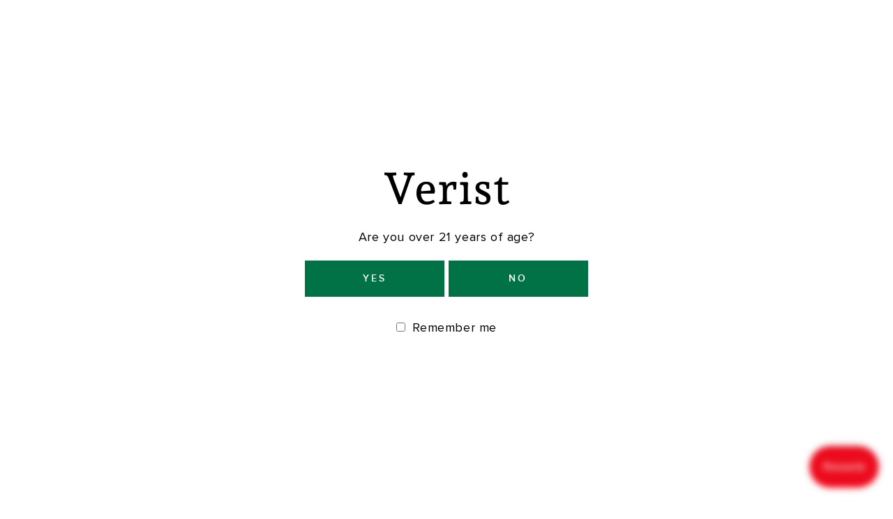

--- FILE ---
content_type: text/css
request_url: https://shopverist.com/cdn/shop/t/13/assets/font-proxima-nova.css?v=58767101467547618501698312436
body_size: -566
content:
@font-face{font-family:Proxima Nova;src:url(ProximaNovaA-Black.woff2) format("woff2"),url(ProximaNovaA-Black.woff) format("woff");font-weight:900;font-style:normal;font-display:swap}@font-face{font-family:Proxima Nova;src:url(ProximaNova-Bold.woff2) format("woff2"),url(ProximaNova-Bold.woff) format("woff");font-weight:700;font-style:normal;font-display:swap}@font-face{font-family:Proxima Nova;src:url(ProximaNova-Semibold.woff2) format("woff2"),url(ProximaNova-Semibold.woff) format("woff");font-weight:600;font-style:normal;font-display:swap}@font-face{font-family:Proxima Nova;src:url(ProximaNova-Light.woff2) format("woff2"),url(ProximaNova-Light.woff) format("woff");font-weight:100;font-style:normal;font-display:swap}@font-face{font-family:Proxima Nova;src:url(ProximaNova-Regular.woff2) format("woff2"),url(ProximaNova-Regular.woff) format("woff");font-weight:400;font-style:normal;font-display:swap}
/*# sourceMappingURL=/cdn/shop/t/13/assets/font-proxima-nova.css.map?v=58767101467547618501698312436 */


--- FILE ---
content_type: text/css
request_url: https://shopverist.com/cdn/shop/t/13/assets/reboot.css?v=18753035894984798131698312439
body_size: -598
content:
a{text-decoration:none}textarea:focus,textarea.form-control:focus,input.form-control:focus,input[type=text]:focus,input[type=password]:focus,input[type=email]:focus,input[type=number]:focus,[type=text].form-control:focus,[type=password].form-control:focus,[type=email].form-control:focus,[type=tel].form-control:focus,[contenteditable].form-control:focus,input:focus{box-shadow:none;outline:none}textarea:hover,textarea.form-control:hover,input.form-control:hover,input[type=text]:hover,input[type=password]:hover,input[type=email]:hover,input[type=number]:hover,[type=text].form-control:hover,[type=password].form-control:hover,[type=email].form-control:hover,[type=tel].form-control:hover,[contenteditable].form-control:hover,input:hover{box-shadow:none;outline:none}
/*# sourceMappingURL=/cdn/shop/t/13/assets/reboot.css.map?v=18753035894984798131698312439 */


--- FILE ---
content_type: text/css
request_url: https://shopverist.com/cdn/shop/t/13/assets/theme.css?v=24597312792914949141698791472
body_size: 360
content:
body,.body{font-family:var(--font-body-family);font-size:1.8rem;line-height:2.8rem;font-weight:400;color:rgb(var(--color-base-text))}.h0,h1,.h1,.theme-text-style--h1{font-family:var(--font-heading-family);font-weight:400;font-size:6.4rem;line-height:7rem}h2,.h2,.theme-text-style--h2{font-family:var(--font-body-family);font-weight:400;font-size:1.8rem;line-height:3.1rem;letter-spacing:.36rem}h3,.h3,.theme-text-style--h3{font-family:var(--font-heading-family);font-weight:400;font-size:3.6rem;line-height:112%}h4,.h4,.theme-text-style--h4{font-family:var(--font-heading-family);font-weight:400;font-size:2rem;line-height:2.4rem}h5,.h5,.theme-text-style--h5{font-family:var(--font-body-family);font-weight:400;font-size:1.8rem;line-height:auto}h6,.h6,.theme-text-style--h6{font-family:var(--font-body-family);font-weight:600;font-size:1.8rem;line-height:2.8rem}.h7,.theme-text-style--h7{font-family:var(--font-body-family);font-weight:600;font-size:1.4rem;line-height:auto;letter-spacing:.14rem}.h8,.theme-text-style--h8{font-family:var(--font-body-family);font-weight:400;font-size:1.3rem;line-height:2.4rem;letter-spacing:.26rem}.theme-text-style--button{font-family:var(--font-body-family)!important;font-weight:600!important;line-height:auto!important;font-size:1.4rem!important;letter-spacing:.28rem!important}.theme-text-style--button-2{font-family:var(--font-body-family)!important;font-weight:400!important;line-height:auto!important;font-size:1.4rem!important;letter-spacing:.28rem!important}.caption{font-family:var(--font-body-family);font-weight:400;font-size:18px;line-height:37px}.button{font-weight:600;background:rgb(var(--color-button));line-height:auto;font-size:1.4rem;letter-spacing:.28rem;padding:1.8rem 3rem;text-transform:uppercase;border:none}.button--red{--color-background: var(--color-base-accent-1);--color-link: var(--color-base-background-1)}.button--green{--color-background: var(--color-base-accent-2);--color-link: var(--color-base-background-1)}.button:hover{background:rgba(var(--color-button),.9)}.link{font-family:var(--font-body-family);font-weight:400;font-size:1.8rem;line-height:2.8rem;color:rgba(var(--color-foreground),.55);text-decoration-line:underline}.link.active{font-family:var(--font-body-family);font-weight:400;font-size:1.8rem;line-height:2.8rem;color:rgb(var(--color-link))}.color-green-white{--color-foreground: 255, 255, 255;--color-background: var(--color-verist-dark-emerald)}.caption .copyright__content{opacity:.55;font-size:12px;letter-spacing:.15em}@media screen and (max-width:750px){.h0,h1,.h1,.theme-text-style--h1{font-size:50px;line-height:54px}.caption .copyright__content{font-size:1rem;line-height:120%}}.announcement-bar{border-bottom:.1rem solid rgba(var(--color-foreground),.08);background:rgb(var(--color-background));color:rgb(var(--color-foreground));letter-spacing:.2rem;font-size:18px;font-weight:700}.header{padding-top:0;padding-bottom:0;padding-left:4rem;padding-right:4rem}.header__menu-item.link{color:rgb(var(--color-foreground));text-decoration-line:none;border-top:.4rem solid rgb(var(--color-background));border-bottom:.4rem solid rgb(var(--color-background));font-size:1.3rem;font-weight:600;letter-spacing:.15rem;text-transform:uppercase}.header__menu-item:hover span{text-decoration-line:none}.header__menu-item.header__active-menu-item,.header__menu-item:hover{--color-foreground: 209, 236, 227;border-bottom-color:rgb(var(--color-foreground))}.header__icon .icon{color:rgb(var(--color-foreground))}.header__inline-menu .list-menu li{height:10rem}.header__inline-menu .list-menu li a{height:100%}.header__active-menu-item{text-decoration:none}@media screen and (min-width: 1150px){.header{padding-top:0!important;padding-bottom:0!important;padding-left:4rem;padding-right:4rem}}.color-background-1,.color-background-2,.color-background-3{--color-button: var(--color-base-accent-2)}.template-index .banner__text.body{color:rgb(var(--color-foreground))}@media only screen and (min-width: 750px){.template-index .banner--content-align-left.banner--desktop-transparent .banner__box,.banner--content-align-right.banner--desktop-transparent .banner__box,.template-index .banner--medium.banner--desktop-transparent .banner__box{max-width:40%}}.template-index .banner:not(.banner--mobile-bottom) .button--secondary{--color-button: var(--color-base-accent-2);--color-button-text: 255, 255, 255;--alpha-button-background: 0}@media screen and (min-width: 990px){.template-index .rich-text__blocks{max-width:100%}}.product-card-wrapper .card{border:none;background:none}.product-card-wrapper .card--standard>.card__content .card__information{padding:1rem;text-align:center}.product-card-wrapper .card--standard>.card__content .card__information .card-information{text-align:center}.product-card-wrapper .card--standard>.card__content{--color-background: var(--color-base-accent-2)}.product-card-wrapper .card--standard>.card__content .quick-add{text-align:center}.product-card-wrapper .card--standard>.card__content .quick-add .quick-add__submit{--color-foreground: 255, 255, 255;--color-button-text: 255, 255, 255;min-width:70%;padding-left:2rem;padding-right:2rem}.product-card-wrapper .card--standard>.card__content .card__rating{position:absolute;top:.5rem;right:1rem}.product-card-wrapper .card--standard>.card__content .card__rating .rating{--color-icon: var(--color-base-accent-2)}.product-card-wrapper .card--standard>.card__content .card__rating .rating-star{--color-icon: rgb(var(--color-base-accent-2));--font-size: 2.5;--letter-spacing: -.3}@media screen and (max-width: 990px){.cta-content--center{text-align:center}}
/*# sourceMappingURL=/cdn/shop/t/13/assets/theme.css.map?v=24597312792914949141698791472 */


--- FILE ---
content_type: text/css
request_url: https://shopverist.com/cdn/shop/t/13/assets/popup-restriction.css?v=176291849462969038331698312442
body_size: -498
content:
body.popup-restriction{position:fixed;overflow:hidden}.popup-restriction #shopify-section-popup-restriction~*{filter:blur(5px)}.popup{background-color:#fff;height:100vh;position:fixed;z-index:99998;width:100%;top:0;left:0;overflow-y:auto;display:none}.popup-restriction .popup{display:block}.popup__container{display:flex;align-items:center;justify-content:center;text-align:center;height:100%;opacity:0;visibility:hidden;transition:opacity .4s ease-in;transition-delay:.2s}.popup-restriction .popup__container{opacity:1;visibility:visible}.popup__heading{margin-bottom:20px}.popup__error-message{display:none;font-weight:700;color:rgb(var(--color-base-accent-1))}.popup.restricted .popup__error-message{display:block}.popup__button{margin-bottom:20px;margin-top:20px}.popup__button--green{--color-button: var(--color-base-accent-2)}.popup__button--red{--color-button: var(--color-base-accent-1)}.popup__button .button{margin-bottom:10px}
/*# sourceMappingURL=/cdn/shop/t/13/assets/popup-restriction.css.map?v=176291849462969038331698312442 */


--- FILE ---
content_type: text/css
request_url: https://shopverist.com/cdn/shop/t/13/assets/component-blog-navigation.css?v=76901814719316269321698312440
body_size: -374
content:
.blog-articles__nav{position:absolute;width:100%;left:0;right:0;bottom:0;border-top:1px solid #ccc;border-bottom:1px solid #ccc;background-color:var(--gradient-background)}.blog-articles__nav-wrapper{display:flex}.navigation{flex:0 0 50%;max-width:50%}.navigation__wrapper{align-items:center;display:flex;justify-content:center;padding:10px;border:1px solid #ccc;border-top:none;border-bottom:none;transition:background-color .2s ease}.navigation__wrapper:hover{background-color:#f7f7f7}.navigation .h2{margin-bottom:0;line-height:110%;text-transform:uppercase;letter-spacing:.1em;color:rgb(var(--color-base-accent-2))}.template-article .navigation .h2{font-size:14px}.navigation svg{color:rgb(var(--color-base-accent-2));margin:0 20px;width:20px}.navigation--next svg{transform:rotate(180deg)}@media screen and (min-width:750px){.navigation__wrapper{padding:20px 10px}}@media screen and (max-width: 750px){.template-article .blog-articles__nav-wrapper{flex-wrap:wrap}.template-article .navigation{flex:0 0 100%;max-width:100%}.template-article .navigation__wrapper{border-top:1px solid #ccc;border-bottom:1px solid #ccc}}
/*# sourceMappingURL=/cdn/shop/t/13/assets/component-blog-navigation.css.map?v=76901814719316269321698312440 */


--- FILE ---
content_type: text/css
request_url: https://shopverist.com/cdn/shop/t/13/assets/component-list-menu.css?v=50502882221938610771698312436
body_size: -517
content:
.list-menu--right{right:0}.list-menu--disclosure{position:absolute;min-width:100%;width:20rem;border:1px solid rgba(var(--color-foreground),.2)}.list-menu--disclosure:focus{outline:none}.list-menu__item--footer{text-decoration:underline;opacity:.55;transition:opacity .2s,.2s ease}.list-menu__item--footer:hover{opacity:1}.list-menu__item--active{text-decoration:underline;text-underline-offset:.3rem;opacity:1}.list-menu__item--active:hover{text-decoration-thickness:.2rem}.list-menu--disclosure.localization-selector{max-height:18rem;overflow:auto;width:10rem;padding:.5rem}@media screen and (max-width: 750px){.list-menu__item{text-transform:uppercase}}
/*# sourceMappingURL=/cdn/shop/t/13/assets/component-list-menu.css.map?v=50502882221938610771698312436 */


--- FILE ---
content_type: text/css
request_url: https://shopverist.com/cdn/shop/t/13/assets/component-newsletter.css?v=95495514649869545021698312443
body_size: -352
content:
.newsletter-form{display:flex;flex-direction:column;justify-content:center;align-items:center;width:100%;position:relative}.newsletter__heading{letter-spacing:.2rem;text-transform:uppercase;font-weight:700;font-family:var(--font-body-family)}.newsletter__heading.h2{font-size:13px;line-height:19px}@media screen and (min-width: 750px){.newsletter-form{align-items:flex-start;margin-left:30px;max-width:36rem}}.newsletter-form__field-wrapper{width:100%}.newsletter-form__field-wrapper .field__input{padding-right:5rem}.newsletter-form__field-wrapper .field{z-index:0}.newsletter-form__message{justify-content:center;margin-bottom:0}.newsletter-form__message--success{margin-top:2rem}@media screen and (min-width: 750px){.newsletter-form__message{justify-content:flex-start}.newsletter__wrapper{justify-content:center;align-items:center}}.newsletter-form__button{background:rgb(var(--color-base-accent-2))!important;color:#fff;letter-spacing:3px;font-weight:600;font-size:1.2rem;width:14.4rem;margin:0;right:var(--inputs-border-width);top:0;height:100%;z-index:2}.newsletter-form__button .icon{width:1.5rem}body:not(.password) .newsletter__wrapper{display:flex}.newsletter__wrapper .heading{text-transform:uppercase;line-height:150%}.newsletter__wrapper.color-light-green{--gradient-background: #D1ECE3;--color-background: #D1ECE3}@media screen and (max-width: 749px){.newsletter__wrapper{flex-direction:column}.newsletter-form__field-wrapper .field{flex-wrap:wrap}.newsletter-form__button{position:relative;height:48px;width:100%}}
/*# sourceMappingURL=/cdn/shop/t/13/assets/component-newsletter.css.map?v=95495514649869545021698312443 */


--- FILE ---
content_type: text/css;charset=utf-8
request_url: https://use.typekit.net/tnf7kut.css
body_size: 430
content:
/*
 * The Typekit service used to deliver this font or fonts for use on websites
 * is provided by Adobe and is subject to these Terms of Use
 * http://www.adobe.com/products/eulas/tou_typekit. For font license
 * information, see the list below.
 *
 * aaux-next:
 *   - http://typekit.com/eulas/00000000000000007735a335
 *   - http://typekit.com/eulas/00000000000000007735a344
 *
 * © 2009-2026 Adobe Systems Incorporated. All Rights Reserved.
 */
/*{"last_published":"2022-09-07 16:16:35 UTC"}*/

@import url("https://p.typekit.net/p.css?s=1&k=tnf7kut&ht=tk&f=21950.21960&a=92452993&app=typekit&e=css");

@font-face {
font-family:"aaux-next";
src:url("https://use.typekit.net/af/747acf/00000000000000007735a335/30/l?primer=7cdcb44be4a7db8877ffa5c0007b8dd865b3bbc383831fe2ea177f62257a9191&fvd=n7&v=3") format("woff2"),url("https://use.typekit.net/af/747acf/00000000000000007735a335/30/d?primer=7cdcb44be4a7db8877ffa5c0007b8dd865b3bbc383831fe2ea177f62257a9191&fvd=n7&v=3") format("woff"),url("https://use.typekit.net/af/747acf/00000000000000007735a335/30/a?primer=7cdcb44be4a7db8877ffa5c0007b8dd865b3bbc383831fe2ea177f62257a9191&fvd=n7&v=3") format("opentype");
font-display:auto;font-style:normal;font-weight:700;font-stretch:normal;
}

@font-face {
font-family:"aaux-next";
src:url("https://use.typekit.net/af/e4b568/00000000000000007735a344/30/l?primer=7cdcb44be4a7db8877ffa5c0007b8dd865b3bbc383831fe2ea177f62257a9191&fvd=n4&v=3") format("woff2"),url("https://use.typekit.net/af/e4b568/00000000000000007735a344/30/d?primer=7cdcb44be4a7db8877ffa5c0007b8dd865b3bbc383831fe2ea177f62257a9191&fvd=n4&v=3") format("woff"),url("https://use.typekit.net/af/e4b568/00000000000000007735a344/30/a?primer=7cdcb44be4a7db8877ffa5c0007b8dd865b3bbc383831fe2ea177f62257a9191&fvd=n4&v=3") format("opentype");
font-display:auto;font-style:normal;font-weight:400;font-stretch:normal;
}

.tk-aaux-next { font-family: "aaux-next",sans-serif; }


--- FILE ---
content_type: text/javascript
request_url: https://shopverist.com/cdn/shop/t/13/assets/verist-logo-gallery.js?v=94233959850440393731698312436
body_size: -502
content:
const swiperOptions={loop:!0,allowTouchMove:!1,speed:4e3,freeMode:!0,centeredSlides:!0,autoplay:{delay:100,disableOnInteraction:!1},slidesPerView:1,spaceBetween:10,breakpoints:{320:{slidesPerView:2.5,spaceBetween:0},992:{slidesPerView:8,spaceBetween:33}}},swiper=new Swiper(".verist-logo-gallery__section .swiper-container",swiperOptions);
//# sourceMappingURL=/cdn/shop/t/13/assets/verist-logo-gallery.js.map?v=94233959850440393731698312436


--- FILE ---
content_type: application/x-javascript
request_url: https://cdn.roseperl.com/storelocator-prod/setting/shopverist-1758138177.js?shop=shopverist.myshopify.com
body_size: 18246
content:
SCASLSetting={"apikey":"AIzaSyBEQ6xWzc6plqQEUh_KENcIKixMNsk9gJQ","radius":["10","20","30","40","50"],"df_radius":20,"df_measurement":"m","selected_tags":["CBD Products","NBD Gummies","THC Gummies","THC Seltzers"],"selected_wfields":["address2","title","address","operating_hours","city","state","zipcode","country","store_image","description","tags"],"wstyle":"#scasl-window-container #scasl-address2{display:block !important}\n#scasl-window-container #scasl-title{display:block !important}\n#scasl-window-container #scasl-address{display:block !important}\n#scasl-window-container .scasl-operating-hour{display:block !important}\n#scasl-window-container #scasl-city{display:inline-block !important}\n#scasl-window-container #scasl-state{display:inline-block !important}\n#scasl-window-container #scasl-zipcode{display:inline-block !important}\n#scasl-window-container #scasl-country{display:inline-block !important}\n#scasl-window-container #scasl-store_image{display:block !important}\n#scasl-window-container #scasl-description{display:block !important}\n#scasl-window-container #scasl-tags{display:block !important}\n","selected_lfields":["address2","title","address","city","state","zipcode","country","distance","direction","tags"],"lstyle":"#scasl-list-container #scasl-address2{display:block !important}\n#scasl-list-container #scasl-title{display:block !important}\n#scasl-list-container #scasl-address{display:block !important}\n#scasl-list-container #scasl-city{display:inline-block !important}\n#scasl-list-container #scasl-state{display:inline-block !important}\n#scasl-list-container #scasl-zipcode{display:inline-block !important}\n#scasl-list-container #scasl-country{display:inline-block !important}\n#scasl-list-container #scasl-distance{display:block !important}\n#scasl-list-container #scasl-direction{display:block !important}\n#scasl-list-container #scasl-tags{display:block !important}\n","zoom":12,"extrafield":"extrafield","status":1,"autogeocode":1,"alltags":1,"search_bg_color":"#ffffff","search_border_color":"#cccccc","search_border_size":1,"loc_btn_color":"#017146","search_btn_color":"#017146","map_border_color":"#cccccc","map_border_size":0,"map_bg_color":"#ffffff","info_border_color":"#cccccc","info_border_size":0,"info_bg_color":"#ffffff","info_shop_name_color":"#000000","info_shop_info_color":"#555555","info_shop_info_font":"","info_shop_name_font":"","search_font":"","page_title":"Store Locator","curr_loc_text":"Search Location","radius_text":"Search Radius","msr_text":"Search Radius Measurement","find_loc_btn_text":"Find My Location","search_btn_text":"Search","filter_tags_text":"Only show locations that sell:","enter_a_location_text":"Enter a location","add_error_alert":"Unable to find address","distance_error_alert":"Unfortunately, our closest location is more than","no_result_title":"No results","no_result_tags":"No locations were found with the given selections.","max_results":26,"scasl_phone_label":"","scasl_fax_label":"","scasl_email_label":"","scasl_schedule_label":"","map_style_name":"silver","map_style_data":[{"elementType":"geometry","stylers":[{"color":"#f5f5f5"}]},{"elementType":"labels.icon","stylers":[{"visibility":"off"}]},{"elementType":"labels.text.fill","stylers":[{"color":"#616161"}]},{"elementType":"labels.text.stroke","stylers":[{"color":"#f5f5f5"}]},{"featureType":"administrative.land_parcel","elementType":"labels.text.fill","stylers":[{"color":"#bdbdbd"}]},{"featureType":"poi","elementType":"geometry","stylers":[{"color":"#eeeeee"}]},{"featureType":"poi","elementType":"labels.text.fill","stylers":[{"color":"#757575"}]},{"featureType":"poi.park","elementType":"geometry","stylers":[{"color":"#e5e5e5"}]},{"featureType":"poi.park","elementType":"labels.text.fill","stylers":[{"color":"#9e9e9e"}]},{"featureType":"road","elementType":"geometry","stylers":[{"color":"#ffffff"}]},{"featureType":"road.arterial","elementType":"labels.text.fill","stylers":[{"color":"#757575"}]},{"featureType":"road.highway","elementType":"geometry","stylers":[{"color":"#dadada"}]},{"featureType":"road.highway","elementType":"labels.text.fill","stylers":[{"color":"#616161"}]},{"featureType":"road.local","elementType":"labels.text.fill","stylers":[{"color":"#9e9e9e"}]},{"featureType":"transit.line","elementType":"geometry","stylers":[{"color":"#e5e5e5"}]},{"featureType":"transit.station","elementType":"geometry","stylers":[{"color":"#eeeeee"}]},{"featureType":"water","elementType":"geometry","stylers":[{"color":"#c9c9c9"}]},{"featureType":"water","elementType":"labels.text.fill","stylers":[{"color":"#9e9e9e"}]}],"no_result_go_to_home_page":"Go to home page","default_view":0,"default_latitude":"44.8187113","default_longitude":"-93.4791483","filter_tags_by":"and","default_view_zoom":12,"restric_country":[],"restric_country_text":"","miles_text":"miles","kilometers_text":"kilometers","cluster":1,"max_result_in_first_loading":5000,"no_limit_text":"No Limit","query_url":1,"clusters_style":"default","clustering_custom":"{\"cluster_color_level_1\":\"#ffffff\",\"cluster_image_level_1\":\"https:\\\/\\\/developers.google.com\\\/maps\\\/documentation\\\/javascript\\\/examples\\\/markerclusterer\\\/m1.png\",\"cluster_color_level_2\":\"#ffffff\",\"cluster_image_level_2\":\"https:\\\/\\\/developers.google.com\\\/maps\\\/documentation\\\/javascript\\\/examples\\\/markerclusterer\\\/m1.png\",\"cluster_color_level_3\":\"#ffffff\",\"cluster_image_level_3\":\"https:\\\/\\\/developers.google.com\\\/maps\\\/documentation\\\/javascript\\\/examples\\\/markerclusterer\\\/m1.png\",\"cluster_color_level_4\":\"#ffffff\",\"cluster_image_level_4\":\"https:\\\/\\\/developers.google.com\\\/maps\\\/documentation\\\/javascript\\\/examples\\\/markerclusterer\\\/m1.png\",\"cluster_color_level_5\":\"#ffffff\",\"cluster_image_level_5\":\"https:\\\/\\\/developers.google.com\\\/maps\\\/documentation\\\/javascript\\\/examples\\\/markerclusterer\\\/m1.png\"}","no_result_url":"","autocomplete_option":"address","store_sort":"default","view_map_btn_text":"View Map","created_at":"2023-09-21T19:27:10.000000Z","unlimited_search_radius":1,"dynamic_view":1,"dynamic_view_realtime":0,"pegman":1,"map_satellite_option":1,"zoom_control":1,"restricted_map_view":0,"display_operating_hours":0,"operating_hours":"","date_overrides":"","location_is_disabled_alert":"Location Services Disabled","location_is_disabled_text":"Enable location services on your device to use this feature.","kilometer_unit_text":"Kilometer","meter_unit_text":"Mile","more_text":"More","less_text":"Less","list_text":"List","map_text":"Map","direction_text":"Directions","image_position":"top","image_size":"medium","open_text":"Open","opens_text":"Opens","open_now_text":"Open now","closed_text":"Closed","closes_text":"Closes","closes_soon_text":"Closes soon","monday_text":"Monday","tuesday_text":"Tuesday","wednesday_text":"Wednesday","thursday_text":"Thursday","friday_text":"Friday","saturday_text":"Saturday","sunday_text":"Sunday","hours_might_differ":"Hours might differ","monday_acronym_text":"Mon","tuesday_acronym_text":"Tue","wednesday_acronym_text":"Wed","thursday_acronym_text":"Thu","friday_acronym_text":"Fri","saturday_acronym_text":"Sat","sunday_acronym_text":"Sun","address_icon":"{\"status\":1,\"align\":\"left\",\"image\":\"<svg viewBox=\\\"0 0 20 20\\\" id=\\\"#default_address_icon\\\"><path fill-rule=\\\"evenodd\\\" d=\\\"M18 8c0-4.42-3.58-8-8-8s-8 3.58-8 8c0 .15 0 .29.01.44.13 3.55 1.99 7.62 7.13 11.29.51.36 1.21.36 1.72 0 5.14-3.67 7-7.74 7.13-11.29.01-.15.01-.29.01-.44zm-5.879 2.121a2.996 2.996 0 0 0 0-4.242 2.996 2.996 0 0 0-4.242 0 2.996 2.996 0 0 0 0 4.242 2.996 2.996 0 0 0 4.242 0z\\\"><\/path><\/svg>\"}","phone_icon":"{\"status\":0,\"align\":\"left\",\"image\":\"<svg viewBox=\\\"0 0 20 20\\\" id=\\\"default_phone_icon\\\"><path d=\\\"m7.876 6.976-.534-2.67a1.5 1.5 0 0 0-1.471-1.206h-3.233c-.86 0-1.576.727-1.537 1.586.461 10.161 5.499 14.025 14.415 14.413.859.037 1.584-.676 1.584-1.535v-3.235a1.5 1.5 0 0 0-1.206-1.471l-2.67-.534a1.5 1.5 0 0 0-1.636.8l-.488.975c-2 0-5-3-5-5l.975-.488c.606-.302.934-.972.801-1.635z\\\"><\\\/path><\\\/svg>\"}","email_icon":"{\"status\":0,\"align\":\"left\",\"image\":\"<svg viewBox=\\\"0 0 20 20\\\" id=\\\"default_email_icon\\\"><path d=\\\"M0 5.324v10.176a1.5 1.5 0 0 0 1.5 1.5h17a1.5 1.5 0 0 0 1.5-1.5v-10.176l-9.496 5.54a1 1 0 0 1-1.008 0l-9.496-5.54z\\\"><\\\/path><path d=\\\"M19.443 3.334a1.494 1.494 0 0 0-.943-.334h-17a1.49 1.49 0 0 0-.943.334l9.443 5.508 9.443-5.508z\\\"><\\\/path><\\\/svg>\"}","fax_icon":"{\"status\":0,\"align\":\"left\",\"image\":\"<svg viewBox=\\\"0 0 20 20\\\" id=\\\"default_fax_icon\\\"><path fill-rule=\\\"evenodd\\\" d=\\\"M4 2.5a1.5 1.5 0 0 1 1.5-1.5h9a1.5 1.5 0 0 1 1.5 1.5v2.5h1.5a1.5 1.5 0 0 1 1.5 1.5v6a1.5 1.5 0 0 1-1.5 1.5h-1.5v4a1 1 0 0 1-1 1h-10a1 1 0 0 1-1-1v-4h-1.5a1.5 1.5 0 0 1-1.5-1.5v-6a1.5 1.5 0 0 1 1.5-1.5h1.5v-2.5Zm10 14.5v-5h-8v5h8Zm3-8a1 1 0 1 1-2 0 1 1 0 0 1 2 0Zm-3-6h-8v2h8v-2Z\\\"><\\\/path><\\\/svg>\"}","web_url_icon":"{\"status\":0,\"align\":\"left\",\"image\":\"<svg viewBox=\\\"0 0 20 20\\\" id=\\\"default_web_url_icon\\\"><path d=\\\"M13.903 8c.06.629.097 1.292.097 2a1 1 0 0 1-2 0c0-.713-.039-1.378-.105-2h-3.803c-.139 1.33-.14 2.67-.004 4h1.912a1 1 0 0 1 0 2h-1.584c.469 2.08 1.202 3.41 1.585 4 0 0 .789.013.926.002a1.008 1.008 0 0 1 1.07.925 1 1 0 0 1-.924 1.07c-.094.007-1.073.003-1.073.003-5.514 0-10-4.486-10-10 0-5.515 4.486-10 10-10s10 4.485 10 10c0 .379-.036.749-.079 1.116a1.001 1.001 0 0 1-1.987-.233c.035-.291.066-.583.066-.883 0-.692-.098-1.36-.263-2h-3.834zm-3.915-5.964c-.386.606-1.1 1.931-1.564 3.964h3.137c-.466-2.033-1.185-3.358-1.573-3.964zm-7.725 9.964h3.819a21.604 21.604 0 0 1-.095-1.996c0-.67.033-1.338.096-2.004h-3.82a7.946 7.946 0 0 0-.263 2 7.96 7.96 0 0 0 .263 2zm.819 2a8.031 8.031 0 0 0 4.437 3.601 16.293 16.293 0 0 1-1.148-3.601h-3.289zm3.291-8a16.235 16.235 0 0 1 1.15-3.603 8.03 8.03 0 0 0-4.441 3.603h3.291zm7.239 0h3.305a8.029 8.029 0 0 0-4.465-3.612 16.128 16.128 0 0 1 1.16 3.612z\\\"><\\\/path><path d=\\\"m15.223 18.945-2.55-5.61a.5.5 0 0 1 .662-.662l5.61 2.55a.5.5 0 0 1 .017.903l-1.742.87a.5.5 0 0 0-.223.224l-.871 1.742a.5.5 0 0 1-.903-.017z\\\"><\\\/path><\\\/svg>\"}","oh_icon":"{\"status\":0,\"align\":\"left\",\"image\":\"<svg viewBox=\\\"0 0 20 20\\\" id=\\\"default_oh_icon\\\"><path d=\\\"M10 20c-5.514 0-10-4.486-10-10s4.486-10 10-10 10 4.486 10 10-4.486 10-10 10zm1-15a1 1 0 1 0-2 0v5a1 1 0 0 0 .293.707l3 3a1 1 0 0 0 1.414-1.414l-2.707-2.707v-4.586z\\\"><\\\/path><\\\/svg>\"}","icon_color":"#000000","def_apk":"AIzaSyCIc9H3z2GFNnygX9XBLq08MYJsZ1ljp8A","locationsRaw":"[{\"lat\":\"44.7629443\",\"lng\":\"-93.6250904\",\"id\":17776064,\"name\":\"Strains of the Earth\",\"tagsvalue\":\"THC Gummies,CBD Products\",\"tags\":[{\"tag\":\"THC Gummies\"},{\"tag\":\"CBD Products\"}],\"address\":\"300 Broadway St\",\"state\":\"MN\",\"city\":\"Carver\",\"postal\":\"55315\",\"priority\":1,\"apply_to_type\":1},{\"lat\":\"44.6634232\",\"lng\":\"-93.6257472\",\"id\":17776065,\"name\":\"Strains of the Earth\",\"tagsvalue\":\"THC Gummies,CBD Products\",\"tags\":[{\"tag\":\"THC Gummies\"},{\"tag\":\"CBD Products\"}],\"address\":\"415 Broadway St S\",\"state\":\"MN\",\"city\":\"Jordan\",\"postal\":\"55352\",\"priority\":1,\"apply_to_type\":1},{\"lat\":\"44.9659939\",\"lng\":\"-93.4453606\",\"id\":17776066,\"name\":\"Shear Accent Salon\",\"tagsvalue\":\"THC Seltzers,CBD Products\",\"tags\":[{\"tag\":\"THC Seltzers\"},{\"tag\":\"CBD Products\"}],\"address\":\"12993 Ridgedale Dr\",\"state\":\"MN\",\"city\":\"Minnetonka\",\"postal\":\"55305\",\"priority\":1,\"apply_to_type\":1},{\"lat\":\"45.1244226\",\"lng\":\"-93.236092\",\"id\":17776067,\"name\":\"Mazaj 369\",\"tagsvalue\":\"THC Seltzers,NBD Gummies\",\"tags\":[{\"tag\":\"THC Seltzers\"},{\"tag\":\"NBD Gummies\"}],\"address\":\"8484 Hwy 65 NE\",\"state\":\"MN\",\"city\":\"Minneapolis\",\"postal\":\"55432\",\"priority\":1,\"apply_to_type\":1},{\"lat\":\"44.9268637\",\"lng\":\"-92.9661901\",\"id\":17776068,\"name\":\"A1 Smokes Vape and Dispensary\",\"tagsvalue\":\"THC Seltzers\",\"tags\":[{\"tag\":\"THC Seltzers\"}],\"address\":\"1524 Woodlane Dr\",\"state\":\"MN\",\"city\":\"Woodbury\",\"postal\":\"55125\",\"priority\":1,\"apply_to_type\":1},{\"lat\":\"45.0105448\",\"lng\":\"-93.0286077\",\"id\":17776069,\"name\":\"Simple Hemp Solutions\",\"tagsvalue\":\"CBD Products\",\"tags\":[{\"tag\":\"CBD Products\"}],\"address\":\"1703 Cope Ave E\",\"state\":\"MN\",\"city\":\"Maplewood\",\"postal\":\"55109\",\"priority\":1,\"apply_to_type\":1},{\"lat\":\"44.9785984\",\"lng\":\"-93.2766324\",\"id\":17776070,\"name\":\"O’Donovan’s Irish Pub\",\"tagsvalue\":\"THC Gummies,THC Seltzers,NBD Gummies\",\"tags\":[{\"tag\":\"THC Gummies\"},{\"tag\":\"THC Seltzers\"},{\"tag\":\"NBD Gummies\"}],\"address\":\"700 N 1st Ave\",\"state\":\"MN\",\"city\":\"Minneapolis\",\"postal\":\"55403\",\"priority\":1,\"apply_to_type\":1},{\"lat\":\"45.198144\",\"lng\":\"-93.3889904\",\"id\":17776071,\"name\":\"Random Hippie\",\"tagsvalue\":\"CBD Products\",\"tags\":[{\"tag\":\"CBD Products\"}],\"address\":\"207 E Main St\",\"state\":\"MN\",\"city\":\"Anoka\",\"postal\":\"55303\",\"priority\":1,\"apply_to_type\":1},{\"lat\":\"45.2191062\",\"lng\":\"-93.4223616\",\"id\":17776072,\"name\":\"E-Cig Warehouse\",\"tagsvalue\":\"CBD Products\",\"tags\":[{\"tag\":\"CBD Products\"}],\"address\":\"6111 US-10\",\"state\":\"MN\",\"city\":\"Ramsey\",\"postal\":\"55303\",\"priority\":1,\"apply_to_type\":1},{\"lat\":\"44.9013321\",\"lng\":\"-93.5685943\",\"id\":17776073,\"name\":\"Jes Naturals\",\"tagsvalue\":\"THC Gummies,THC Seltzers\",\"tags\":[{\"tag\":\"THC Gummies\"},{\"tag\":\"THC Seltzers\"}],\"address\":\"370 Water St\",\"state\":\"MN\",\"city\":\"Excelsior\",\"postal\":\"55331\",\"priority\":1,\"apply_to_type\":1},{\"lat\":\"44.863782\",\"lng\":\"-93.488226\",\"id\":17776074,\"name\":\"Jes Naturals\",\"tagsvalue\":\"THC Gummies,THC Seltzers\",\"tags\":[{\"tag\":\"THC Gummies\"},{\"tag\":\"THC Seltzers\"}],\"address\":\"16550 W 78th St C\",\"state\":\"MN\",\"city\":\"Eden Prairie\",\"postal\":\"55346\",\"priority\":1,\"apply_to_type\":1},{\"lat\":\"44.8593545\",\"lng\":\"-93.6615299\",\"id\":17776075,\"name\":\"Jes Naturals\",\"tagsvalue\":\"THC Gummies,THC Seltzers\",\"tags\":[{\"tag\":\"THC Gummies\"},{\"tag\":\"THC Seltzers\"}],\"address\":\"1750 Tower Blvd #107\",\"state\":\"MN\",\"city\":\"Victoria\",\"postal\":\"55303\",\"priority\":1,\"apply_to_type\":1},{\"lat\":\"45.1972883\",\"lng\":\"-93.389684\",\"id\":17776076,\"name\":\"Main Floral\",\"tagsvalue\":\"CBD Products\",\"tags\":[{\"tag\":\"CBD Products\"}],\"address\":\"1917 2nd Ave\",\"state\":\"MN\",\"city\":\"Anoka\",\"postal\":\"55303\",\"priority\":1,\"apply_to_type\":1},{\"lat\":\"45.2694228\",\"lng\":\"-93.2350606\",\"id\":17776077,\"name\":\"BP Ham Lake\",\"address\":\"16315 Hwy 65 NE\",\"state\":\"MN\",\"city\":\"Andover\",\"postal\":\"55304\",\"priority\":1,\"apply_to_type\":1},{\"lat\":\"44.9183096\",\"lng\":\"-93.1412604\",\"id\":17776078,\"name\":\"Dabbler Depot\",\"tagsvalue\":\"THC Seltzers,NBD Gummies\",\"tags\":[{\"tag\":\"THC Seltzers\"},{\"tag\":\"NBD Gummies\"}],\"address\":\"1545 7th St W\",\"state\":\"MN\",\"city\":\"St Paul\",\"postal\":\"55102\",\"priority\":1,\"apply_to_type\":1},{\"lat\":\"44.9272583\",\"lng\":\"-93.2323895\",\"id\":17776079,\"name\":\"Dabbler Depot\",\"tagsvalue\":\"THC Seltzers,NBD Gummies\",\"tags\":[{\"tag\":\"THC Seltzers\"},{\"tag\":\"NBD Gummies\"}],\"address\":\"4152 S 28th Ave\",\"state\":\"MN\",\"city\":\"Minneapolis\",\"postal\":\"55406\",\"priority\":1,\"apply_to_type\":1},{\"lat\":\"44.9860354\",\"lng\":\"-93.365801\",\"id\":17776080,\"name\":\"Golden Valley Country Club\",\"tagsvalue\":\"CBD Products\",\"tags\":[{\"tag\":\"CBD Products\"}],\"address\":\"7001 Golden Valley Rd\",\"state\":\"MN\",\"city\":\"Golden Valley\",\"postal\":\"55427\",\"priority\":1,\"apply_to_type\":1},{\"lat\":\"44.8366667\",\"lng\":\"-93.2483082\",\"id\":17776081,\"name\":\"BP Bloomington\",\"tagsvalue\":\"NBD Gummies\",\"tags\":[{\"tag\":\"NBD Gummies\"}],\"address\":\"9200 Old Cedar Ave S\",\"state\":\"MN\",\"city\":\"Bloomington\",\"postal\":\"55425\",\"priority\":1,\"apply_to_type\":1},{\"lat\":\"45.0162641\",\"lng\":\"-93.2634818\",\"id\":17776082,\"name\":\"BP University Ave - NE\",\"tagsvalue\":\"NBD Gummies\",\"tags\":[{\"tag\":\"NBD Gummies\"}],\"address\":\"2636 University Ave NE\",\"state\":\"MN\",\"city\":\"Minneapolis\",\"postal\":\"55418\",\"priority\":1,\"apply_to_type\":1},{\"lat\":\"44.8938709\",\"lng\":\"-93.2672819\",\"id\":17776083,\"name\":\"No Name Records\",\"tagsvalue\":\"THC Seltzers\",\"tags\":[{\"tag\":\"THC Seltzers\"}],\"address\":\"6009 Portland Ave\",\"state\":\"MN\",\"city\":\"Minneapolis\",\"postal\":\"55417\",\"priority\":1,\"apply_to_type\":1},{\"lat\":\"44.8364476\",\"lng\":\"-93.7998758\",\"id\":17776084,\"name\":\"Mackenthun's\",\"tagsvalue\":\"CBD Products\",\"tags\":[{\"tag\":\"CBD Products\"}],\"address\":\"851 Marketplace Dr\",\"state\":\"MN\",\"city\":\"Waconia\",\"postal\":\"55387\",\"priority\":1,\"apply_to_type\":1},{\"lat\":\"44.8335839\",\"lng\":\"-93.590833\",\"id\":17776085,\"name\":\"Hazeltine National Golf Club\",\"address\":\"1900 Hazeltine Blvd\",\"state\":\"MN\",\"city\":\"Chaska\",\"postal\":\"55318\",\"priority\":1,\"apply_to_type\":1},{\"lat\":\"44.9643709\",\"lng\":\"-93.2729783\",\"id\":17776086,\"name\":\"The Boiler Room Coffee\",\"tagsvalue\":\"THC Seltzers,NBD Gummies\",\"tags\":[{\"tag\":\"THC Seltzers\"},{\"tag\":\"NBD Gummies\"}],\"address\":\"1830 Third Avenue South\",\"state\":\"MN\",\"city\":\"Minneapolis\",\"postal\":\"55404\",\"priority\":1,\"apply_to_type\":1},{\"lat\":\"44.9171879\",\"lng\":\"-93.501211\",\"id\":17776087,\"name\":\"Lake side Tobacco\",\"tagsvalue\":\"THC Seltzers,THC Gummies,NBD Gummies,CBD Products\",\"tags\":[{\"tag\":\"THC Seltzers\"},{\"tag\":\"THC Gummies\"},{\"tag\":\"NBD Gummies\"},{\"tag\":\"CBD Products\"}],\"address\":\"4789 County Rd 101\",\"state\":\"MN\",\"city\":\"Minnetonka\",\"postal\":\"55345\",\"priority\":1,\"apply_to_type\":1},{\"lat\":\"44.9559963\",\"lng\":\"-93.1660822\",\"id\":17776088,\"name\":\"Potshotz\",\"tagsvalue\":\"THC Seltzers\",\"tags\":[{\"tag\":\"THC Seltzers\"}],\"address\":\"1553 University Ave W\",\"state\":\"MN\",\"city\":\"St Paul\",\"postal\":\"55104\",\"priority\":1,\"apply_to_type\":1},{\"lat\":\"44.9485535\",\"lng\":\"-93.218402\",\"id\":17776089,\"name\":\"Twin Cities Botanicals\",\"tagsvalue\":\"THC Seltzers\",\"tags\":[{\"tag\":\"THC Seltzers\"}],\"address\":\"3712 E Lake St\",\"state\":\"MN\",\"city\":\"Minneapolis\",\"postal\":\"55406\",\"priority\":1,\"apply_to_type\":1},{\"lat\":\"44.9375063\",\"lng\":\"-93.2909633\",\"id\":17776090,\"name\":\"Flipside\",\"tagsvalue\":\"THC Seltzers,NBD Gummies\",\"tags\":[{\"tag\":\"THC Seltzers\"},{\"tag\":\"NBD Gummies\"}],\"address\":\"901 W 36th St\",\"state\":\"MN\",\"city\":\"Minneapolis\",\"postal\":\"55408\",\"priority\":1,\"apply_to_type\":1},{\"lat\":\"44.7388118\",\"lng\":\"-94.7088196\",\"id\":17776091,\"name\":\"Natreum Hemp Wellness\",\"tagsvalue\":\"THC Seltzers\",\"tags\":[{\"tag\":\"THC Seltzers\"}],\"address\":\"4815 Yellowstone Trail\",\"state\":\"MN\",\"city\":\"St Louis Park\",\"postal\":\"55416\",\"priority\":1,\"apply_to_type\":1},{\"lat\":\"44.9875555\",\"lng\":\"-93.2539785\",\"id\":17776092,\"name\":\"Natreum Hemp Wellness\",\"tagsvalue\":\"THC Seltzers\",\"tags\":[{\"tag\":\"THC Seltzers\"}],\"address\":\"326 Central Ave SE\",\"state\":\"MN\",\"city\":\"Minneapolis\",\"postal\":\"55414\",\"priority\":1,\"apply_to_type\":1},{\"lat\":\"44.7171829\",\"lng\":\"-93.2863047\",\"id\":17776093,\"name\":\"Natreum Hemp Wellness\",\"tagsvalue\":\"THC Seltzers\",\"tags\":[{\"tag\":\"THC Seltzers\"}],\"address\":\"16085 Buck Hill Rd. Lakeville\",\"state\":\"MN\",\"city\":\"Lakeville\",\"postal\":\"55044\",\"priority\":1,\"apply_to_type\":1},{\"lat\":\"44.8823999\",\"lng\":\"-93.308226\",\"id\":17776094,\"name\":\"Natreum Hemp Wellness\",\"tagsvalue\":\"THC Seltzers\",\"tags\":[{\"tag\":\"THC Seltzers\"}],\"address\":\"6621 Penn Ave S\",\"state\":\"MN\",\"city\":\"Minneapolis\",\"postal\":\"55423\",\"priority\":1,\"apply_to_type\":1},{\"lat\":\"44.9490532\",\"lng\":\"-93.2884537\",\"id\":17776095,\"name\":\"Legacy Glassworks\",\"tagsvalue\":\"THC Seltzers,CBD Products,NBD Gummies\",\"tags\":[{\"tag\":\"THC Seltzers\"},{\"tag\":\"CBD Products\"},{\"tag\":\"NBD Gummies\"}],\"address\":\"2928 Lyndale Ave S\",\"state\":\"MN\",\"city\":\"Minneapolis\",\"postal\":\"55408\",\"priority\":1,\"apply_to_type\":1},{\"lat\":\"46.7866756\",\"lng\":\"-92.1001486\",\"id\":17776096,\"name\":\"Legacy Glassworks\",\"tagsvalue\":\"THC Seltzers,CBD Products,NBD Gummies\",\"tags\":[{\"tag\":\"THC Seltzers\"},{\"tag\":\"CBD Products\"},{\"tag\":\"NBD Gummies\"}],\"address\":\"32 W 1st St\",\"state\":\"MN\",\"city\":\"Duluth\",\"postal\":\"55802\",\"priority\":1,\"apply_to_type\":1},{\"lat\":\"45.1504209\",\"lng\":\"-93.2787015\",\"id\":17776097,\"name\":\"Mainstream CBD\",\"tagsvalue\":\"CBD Products\",\"tags\":[{\"tag\":\"CBD Products\"}],\"address\":\"455 99th Ave NW #150\",\"state\":\"MN\",\"city\":\"Coon Rapids\",\"postal\":\"55433\",\"priority\":1,\"apply_to_type\":1},{\"lat\":\"44.692852\",\"lng\":\"-93.2854792\",\"id\":17776098,\"name\":\"Mainstream CBD\",\"tagsvalue\":\"CBD Products\",\"tags\":[{\"tag\":\"CBD Products\"}],\"address\":\"17677 Kenwood Trl\",\"state\":\"MN\",\"city\":\"Lakeville\",\"postal\":\"55044\",\"priority\":1,\"apply_to_type\":1},{\"lat\":\"46.729553\",\"lng\":\"-94.6858998\",\"id\":17776099,\"name\":\"Mainstream CBD\",\"tagsvalue\":\"CBD Products\",\"tags\":[{\"tag\":\"CBD Products\"}],\"address\":\"816 Carmichael Road\",\"state\":\"MN\",\"city\":\"Hudson\",\"postal\":\"54016\",\"priority\":1,\"apply_to_type\":1},{\"lat\":\"45.1604854\",\"lng\":\"-93.3167704\",\"id\":17776100,\"name\":\"OK Tobacco\",\"tagsvalue\":\"CBD Products,NBD Gummies\",\"tags\":[{\"tag\":\"CBD Products\"},{\"tag\":\"NBD Gummies\"}],\"address\":\"1923 Coon Rapids Blvd NW\",\"state\":\"MN\",\"city\":\"Minneapolis\",\"postal\":\"55433\",\"priority\":1,\"apply_to_type\":1},{\"lat\":\"45.1092992\",\"lng\":\"-93.4008751\",\"id\":17776101,\"name\":\"Good Zen\",\"tagsvalue\":\"THC Seltzers,CBD Products\",\"tags\":[{\"tag\":\"THC Seltzers\"},{\"tag\":\"CBD Products\"}],\"address\":\"8509 Jefferson Ln N\",\"state\":\"MN\",\"city\":\"Brooklyn Park\",\"postal\":\"55445\",\"priority\":1,\"apply_to_type\":1},{\"lat\":\"44.9162926\",\"lng\":\"-93.2623682\",\"id\":17776102,\"name\":\"Cannajoy\",\"tagsvalue\":\"THC Seltzers\",\"tags\":[{\"tag\":\"THC Seltzers\"}],\"address\":\"4753 Chicago Ave\",\"state\":\"MN\",\"city\":\"Minneapolis\",\"postal\":\"55407\",\"priority\":1,\"apply_to_type\":1},{\"lat\":\"46.2837175\",\"lng\":\"-96.072967\",\"id\":17776103,\"name\":\"Sugar High Cannabis\",\"tagsvalue\":\"THC Seltzers,CBD Products\",\"tags\":[{\"tag\":\"THC Seltzers\"},{\"tag\":\"CBD Products\"}],\"address\":\"123 E Lincoln Ave\",\"state\":\"MN\",\"city\":\"Fergus Falls\",\"postal\":\"56537\",\"priority\":1,\"apply_to_type\":1},{\"lat\":\"44.9022594\",\"lng\":\"-93.7434693\",\"id\":17776104,\"name\":\"St.Boni Liquor\",\"tagsvalue\":\"THC Gummies,THC Seltzers,NBD Gummies\",\"tags\":[{\"tag\":\"THC Gummies\"},{\"tag\":\"THC Seltzers\"},{\"tag\":\"NBD Gummies\"}],\"address\":\"8600 MN-7\",\"state\":\"MN\",\"city\":\"St Bonifacius\",\"postal\":\"55375\",\"priority\":1,\"apply_to_type\":1},{\"lat\":\"45.1243966\",\"lng\":\"-93.2339451\",\"id\":17776105,\"name\":\"Ghost Dispensary\",\"tagsvalue\":\"THC Seltzers\",\"tags\":[{\"tag\":\"THC Seltzers\"}],\"address\":\"1440 85th Ave NE\",\"state\":\"MN\",\"city\":\"Minneapolis\",\"postal\":\"55432\",\"priority\":1,\"apply_to_type\":1},{\"lat\":\"44.9556853\",\"lng\":\"-93.2882894\",\"id\":17776106,\"name\":\"Hi Flora\",\"tagsvalue\":\"THC Seltzers\",\"tags\":[{\"tag\":\"THC Seltzers\"}],\"address\":\"2558 Lyndale Ave S\",\"state\":\"MN\",\"city\":\"Minneapolis\",\"postal\":\"55405\",\"priority\":1,\"apply_to_type\":1},{\"lat\":\"44.89303\",\"lng\":\"-93.70448\",\"id\":17776107,\"name\":\"THE COVE WINE & SPIRITS\",\"tagsvalue\":\"THC Seltzers\",\"tags\":[{\"tag\":\"THC Seltzers\"}],\"address\":\"4751 KINGS POINT RD\",\"state\":\"MN\",\"city\":\"MINNETRISTA\",\"postal\":\"55331\",\"priority\":1,\"apply_to_type\":1},{\"lat\":\"44.8286387\",\"lng\":\"-93.5981834\",\"id\":17776108,\"name\":\"Chaska Smoke Shop & Vape\",\"tagsvalue\":\"THC Seltzers,NBD Gummies\",\"tags\":[{\"tag\":\"THC Seltzers\"},{\"tag\":\"NBD Gummies\"}],\"address\":\"214 Pioneer Trail\",\"state\":\"MN\",\"city\":\"Chaska\",\"postal\":\"55318\",\"priority\":1,\"apply_to_type\":1},{\"lat\":\"44.960085\",\"lng\":\"-93.3706413\",\"id\":17776109,\"name\":\"West End Tobacco & Cigars\",\"tagsvalue\":\"THC Gummies,THC Seltzers,NBD Gummies\",\"tags\":[{\"tag\":\"THC Gummies\"},{\"tag\":\"THC Seltzers\"},{\"tag\":\"NBD Gummies\"}],\"address\":\"7120 Cedar Lk Rd S\",\"state\":\"MN\",\"city\":\"St.Louis Park\",\"postal\":\"55426\",\"priority\":1,\"apply_to_type\":1},{\"lat\":\"44.7481345\",\"lng\":\"-93.3778863\",\"id\":17776110,\"name\":\"Savage & prior lake tobacco\",\"tagsvalue\":\"THC Gummies,THC Seltzers,NBD Gummies\",\"tags\":[{\"tag\":\"THC Gummies\"},{\"tag\":\"THC Seltzers\"},{\"tag\":\"NBD Gummies\"}],\"address\":\"14101 State Hwy 13\",\"state\":\"MN\",\"city\":\"Savage\",\"postal\":\"55378\",\"priority\":1,\"apply_to_type\":1},{\"lat\":\"44.9321587\",\"lng\":\"-93.4207222\",\"id\":17776111,\"name\":\"Hopkins tobacco and vapes\",\"tagsvalue\":\"THC Gummies,THC Seltzers,NBD Gummies\",\"tags\":[{\"tag\":\"THC Gummies\"},{\"tag\":\"THC Seltzers\"},{\"tag\":\"NBD Gummies\"}],\"address\":\"415 17th Ave N #104\",\"state\":\"MN\",\"city\":\"Hopkins\",\"postal\":\"55343\",\"priority\":1,\"apply_to_type\":1},{\"lat\":\"44.7479621\",\"lng\":\"-93.2949615\",\"id\":17776112,\"name\":\"Tobacco & Cigar Outlet Plus\",\"tagsvalue\":\"THC Seltzers,NBD Gummies\",\"tags\":[{\"tag\":\"THC Seltzers\"},{\"tag\":\"NBD Gummies\"}],\"address\":\"1266 County Rd 42 W\",\"state\":\"MN\",\"city\":\"Burnsville\",\"postal\":\"55337\",\"priority\":1,\"apply_to_type\":1},{\"lat\":\"44.7810636\",\"lng\":\"-93.5099206\",\"id\":17776113,\"name\":\"Tobacco Express\",\"tagsvalue\":\"THC Seltzers,NBD Gummies\",\"tags\":[{\"tag\":\"THC Seltzers\"},{\"tag\":\"NBD Gummies\"}],\"address\":\"1148 Vierling Dr E\",\"state\":\"MN\",\"city\":\"Shakoppe\",\"postal\":\"55379\",\"priority\":1,\"apply_to_type\":1},{\"lat\":\"45.0302087\",\"lng\":\"-93.4550716\",\"id\":17776114,\"name\":\"Plymouth Tobacco & Cigar\",\"tagsvalue\":\"THC Seltzers,NBD Gummies\",\"tags\":[{\"tag\":\"THC Seltzers\"},{\"tag\":\"NBD Gummies\"}],\"address\":\"4130 Berkshire Ln N E\",\"state\":\"MN\",\"city\":\"Plymouth\",\"postal\":\"54426\",\"priority\":1,\"apply_to_type\":1},{\"lat\":\"45.1963937\",\"lng\":\"-93.3548973\",\"id\":17776115,\"name\":\"Tobacco +\",\"tagsvalue\":\"THC Gummies,THC Seltzers,NBD Gummies\",\"tags\":[{\"tag\":\"THC Gummies\"},{\"tag\":\"THC Seltzers\"},{\"tag\":\"NBD Gummies\"}],\"address\":\"3510 124th Ave NW\",\"state\":\"MN\",\"city\":\"Coon Rapids\",\"postal\":\"55433\",\"priority\":1,\"apply_to_type\":1},{\"lat\":\"44.8271193\",\"lng\":\"-93.2898591\",\"id\":17776116,\"name\":\"Oxboro Tobacco\",\"tagsvalue\":\"THC Gummies,THC Seltzers,NBD Gummies\",\"tags\":[{\"tag\":\"THC Gummies\"},{\"tag\":\"THC Seltzers\"},{\"tag\":\"NBD Gummies\"}],\"address\":\"726 W 98th St\",\"state\":\"MN\",\"city\":\"Bloomington\",\"postal\":\"55420\",\"priority\":1,\"apply_to_type\":1},{\"lat\":\"44.9199192\",\"lng\":\"-93.0810238\",\"id\":17776117,\"name\":\"Armon Super USA-Tobacco\",\"tagsvalue\":\"THC Seltzers,NBD Gummies\",\"tags\":[{\"tag\":\"THC Seltzers\"},{\"tag\":\"NBD Gummies\"}],\"address\":\"97 Annapolis St E\",\"state\":\"MN\",\"city\":\"St. Paul\",\"postal\":\"55118\",\"priority\":1,\"apply_to_type\":1},{\"lat\":\"44.9289953\",\"lng\":\"-93.088348\",\"id\":17776118,\"name\":\"Union Tobacco\",\"tagsvalue\":\"THC Seltzers,NBD Gummies\",\"tags\":[{\"tag\":\"THC Seltzers\"},{\"tag\":\"NBD Gummies\"}],\"address\":\"567 Stryker Ave\",\"state\":\"MN\",\"city\":\"St.Paul\",\"postal\":\"55107\",\"priority\":1,\"apply_to_type\":1},{\"lat\":\"44.9268127\",\"lng\":\"-92.9640252\",\"id\":17776119,\"name\":\"Woodbury Tobacco and Cigar\",\"tagsvalue\":\"THC Seltzers,NBD Gummies\",\"tags\":[{\"tag\":\"THC Seltzers\"},{\"tag\":\"NBD Gummies\"}],\"address\":\"7060 Valley Creek Plaza\",\"state\":\"MN\",\"city\":\"Woodbury\",\"postal\":\"55125\",\"priority\":1,\"apply_to_type\":1},{\"lat\":\"45.5518529\",\"lng\":\"-94.1909394\",\"id\":17776120,\"name\":\"Smoke N’ Cloud Tobacco\",\"tagsvalue\":\"THC Seltzers,NBD Gummies\",\"tags\":[{\"tag\":\"THC Seltzers\"},{\"tag\":\"NBD Gummies\"}],\"address\":\"2800 W Division St\",\"state\":\"MN\",\"city\":\"St. Cloud\",\"postal\":\"56301\",\"priority\":1,\"apply_to_type\":1},{\"lat\":\"45.5534163\",\"lng\":\"-94.1735274\",\"id\":17776121,\"name\":\"Smoke Stop\",\"tagsvalue\":\"THC Seltzers,NBD Gummies\",\"tags\":[{\"tag\":\"THC Seltzers\"},{\"tag\":\"NBD Gummies\"}],\"address\":\"1747 7th St S\",\"state\":\"MN\",\"city\":\"St. Cloud\",\"postal\":\"56301\",\"priority\":1,\"apply_to_type\":1},{\"lat\":\"45.5501167\",\"lng\":\"-94.2298473\",\"id\":17776122,\"name\":\"Marathon Gas\",\"tagsvalue\":\"THC Seltzers\",\"tags\":[{\"tag\":\"THC Seltzers\"}],\"address\":\"1013 2nd St S\",\"state\":\"MN\",\"city\":\"Waite Park\",\"postal\":\"56387\",\"priority\":1,\"apply_to_type\":1},{\"lat\":\"45.5641557\",\"lng\":\"-94.197765\",\"id\":17776123,\"name\":\"Marathon Gas\",\"tagsvalue\":\"THC Seltzers,NBD Gummies\",\"tags\":[{\"tag\":\"THC Seltzers\"},{\"tag\":\"NBD Gummies\"}],\"address\":\"702 33rd Ave N\",\"state\":\"MN\",\"city\":\"St. Cloud\",\"postal\":\"56303\",\"priority\":1,\"apply_to_type\":1},{\"lat\":\"45.5409159\",\"lng\":\"-94.2012366\",\"id\":17776124,\"name\":\"Marathon Gas\",\"tagsvalue\":\"THC Seltzers,NBD Gummies\",\"tags\":[{\"tag\":\"THC Seltzers\"},{\"tag\":\"NBD Gummies\"}],\"address\":\"3535 W St Germain St\",\"state\":\"MN\",\"city\":\"St. Cloud\",\"postal\":\"56303\",\"priority\":1,\"apply_to_type\":1},{\"lat\":\"45.5524586\",\"lng\":\"-94.1605181\",\"id\":17776125,\"name\":\"Marathon Gas\",\"tagsvalue\":\"THC Seltzers,NBD Gummies\",\"tags\":[{\"tag\":\"THC Seltzers\"},{\"tag\":\"NBD Gummies\"}],\"address\":\"701 9th Ave S\",\"state\":\"MN\",\"city\":\"St. Cloud\",\"postal\":\"56301\",\"priority\":1,\"apply_to_type\":1},{\"lat\":\"45.5635844\",\"lng\":\"-94.1670924\",\"id\":17776126,\"name\":\"9th Ave X-Press\",\"tagsvalue\":\"THC Seltzers,NBD Gummies\",\"tags\":[{\"tag\":\"THC Seltzers\"},{\"tag\":\"NBD Gummies\"}],\"address\":\"429 9th Ave N\",\"state\":\"MN\",\"city\":\"St. Cloud\",\"postal\":\"56303\",\"priority\":1,\"apply_to_type\":1},{\"lat\":\"45.5737017\",\"lng\":\"-94.1961976\",\"id\":17776127,\"name\":\"Saint Cloud Mini Mart\",\"tagsvalue\":\"THC Seltzers,NBD Gummies\",\"tags\":[{\"tag\":\"THC Seltzers\"},{\"tag\":\"NBD Gummies\"}],\"address\":\"1220 32nd Ave N\",\"state\":\"MN\",\"city\":\"St. Cloud\",\"postal\":\"56303\",\"priority\":1,\"apply_to_type\":1},{\"lat\":\"45.5590144\",\"lng\":\"-94.139426\",\"id\":17776128,\"name\":\"Lincoln General Store\",\"tagsvalue\":\"THC Seltzers,NBD Gummies\",\"tags\":[{\"tag\":\"THC Seltzers\"},{\"tag\":\"NBD Gummies\"}],\"address\":\"656 Lincoln Ave SE\",\"state\":\"MN\",\"city\":\"St. Cloud\",\"postal\":\"56304\",\"priority\":1,\"apply_to_type\":1},{\"lat\":\"44.964859\",\"lng\":\"-93.1833496\",\"id\":17776129,\"name\":\"Can Can Wonderland\",\"tagsvalue\":\"THC Seltzers\",\"tags\":[{\"tag\":\"THC Seltzers\"}],\"address\":\"755 Prior Ave N Suite #004\",\"state\":\"MN\",\"city\":\"St. Paul\",\"postal\":\"55104\",\"priority\":1,\"apply_to_type\":1},{\"lat\":\"47.9336278\",\"lng\":\"-97.0194807\",\"id\":17776130,\"name\":\"Canna Corners EGF - CBD+\",\"tagsvalue\":\"NBD Gummies\",\"tags\":[{\"tag\":\"NBD Gummies\"}],\"address\":\"910 Central Ave NW Unit D\",\"state\":\"MN\",\"city\":\"East Grand Forks\",\"postal\":\"56721\",\"priority\":1,\"apply_to_type\":1},{\"lat\":\"47.7769399\",\"lng\":\"-96.6064671\",\"id\":17776131,\"name\":\"Canna Corners CRX - CBD+\",\"tagsvalue\":\"NBD Gummies\",\"tags\":[{\"tag\":\"NBD Gummies\"}],\"address\":\"323 N Main St\",\"state\":\"MN\",\"city\":\"Crookston\",\"postal\":\"56716\",\"priority\":1,\"apply_to_type\":1},{\"lat\":\"48.1199849\",\"lng\":\"-96.181992\",\"id\":17776132,\"name\":\"Canna Corners TRF - CBD+\",\"tagsvalue\":\"NBD Gummies\",\"tags\":[{\"tag\":\"NBD Gummies\"}],\"address\":\"321 Main Ave N\",\"state\":\"MN\",\"city\":\"Thief River Falls\",\"postal\":\"56701\",\"priority\":1,\"apply_to_type\":1},{\"lat\":\"44.9623747\",\"lng\":\"-93.2705157\",\"id\":17776133,\"name\":\"Electric Fetus\",\"tagsvalue\":\"NBD Gummies\",\"tags\":[{\"tag\":\"NBD Gummies\"}],\"address\":\"2000 4th Ave S\",\"state\":\"MN\",\"city\":\"Minneapolis\",\"postal\":\"55404\",\"priority\":1,\"apply_to_type\":1},{\"lat\":\"44.8973931\",\"lng\":\"-93.2778173\",\"id\":17776134,\"name\":\"Bobby & Steve's Auto World\",\"tagsvalue\":\"THC Gummies,NBD Gummies\",\"tags\":[{\"tag\":\"THC Gummies\"},{\"tag\":\"NBD Gummies\"}],\"address\":\"5801 Nicollet Ave\",\"state\":\"MN\",\"city\":\"Minneapolis\",\"postal\":\"55419\",\"priority\":1,\"apply_to_type\":1},{\"lat\":\"44.9588181\",\"lng\":\"-93.174254\",\"id\":17776135,\"name\":\"Burning Brothers Brewing\",\"tagsvalue\":\"THC Seltzers\",\"tags\":[{\"tag\":\"THC Seltzers\"}],\"address\":\"1750 Thomas Ave W\",\"state\":\"MN\",\"city\":\"St Paul\",\"postal\":\"55104\",\"priority\":1,\"apply_to_type\":1},{\"lat\":\"45.0063184\",\"lng\":\"-93.227459\",\"id\":17776136,\"name\":\"Tobacco Outlet Plus\",\"tagsvalue\":\"THC Seltzers,NBD Gummies\",\"tags\":[{\"tag\":\"THC Seltzers\"},{\"tag\":\"NBD Gummies\"}],\"address\":\"2311 18th Ave NE\",\"state\":\"MN\",\"city\":\"Minneapolis\",\"postal\":\"55418\",\"priority\":1,\"apply_to_type\":1},{\"lat\":\"45.1146203\",\"lng\":\"-93.2410029\",\"id\":17776137,\"name\":\"Hideaway\",\"tagsvalue\":\"THC Seltzers,NBD Gummies\",\"tags\":[{\"tag\":\"THC Seltzers\"},{\"tag\":\"NBD Gummies\"}],\"address\":\"8097 MN-65 #105\",\"state\":\"MN\",\"city\":\"Spring Lake Park\",\"postal\":\"55432\",\"priority\":1,\"apply_to_type\":1},{\"lat\":\"44.9256128\",\"lng\":\"-93.3885743\",\"id\":17776138,\"name\":\"MAC'S LIQUOR\",\"tagsvalue\":\"THC Seltzers\",\"tags\":[{\"tag\":\"THC Seltzers\"}],\"address\":\"8600 EXCELSIOR BLVD\",\"state\":\"MN\",\"city\":\"HOPKINS\",\"postal\":\"55343\",\"priority\":1,\"apply_to_type\":1},{\"lat\":\"44.912767\",\"lng\":\"-93.415079\",\"id\":17776139,\"name\":\"Hopkins Liquor \",\"tagsvalue\":\"THC Gummies\",\"tags\":[{\"tag\":\"THC Gummies\"}],\"address\":\"712 11th Ave S\",\"state\":\"MN\",\"city\":\"Hopkins\",\"postal\":\"55343\",\"priority\":1,\"apply_to_type\":1},{\"lat\":\"44.1624655\",\"lng\":\"-94.0071778\",\"id\":17881457,\"name\":\"RIVER ROCK COFFEE & TEA\",\"tagsvalue\":\"THC Seltzers\",\"tags\":[{\"tag\":\"THC Seltzers\"}],\"address\":\"607 S FRONT ST\",\"state\":\"MN\",\"city\":\"MANKATO\",\"postal\":\"56001\",\"priority\":1,\"apply_to_type\":1},{\"lat\":\"44.9109299\",\"lng\":\"-93.3520904\",\"id\":17881458,\"name\":\"THE HILLTOP\",\"tagsvalue\":\"THC Seltzers\",\"tags\":[{\"tag\":\"THC Seltzers\"}],\"address\":\"5101 ARCADIA AVE S\",\"state\":\"MN\",\"city\":\"EDINA\",\"postal\":\"55436\",\"priority\":1,\"apply_to_type\":1},{\"lat\":\"46.8276007\",\"lng\":\"-92.0325557\",\"id\":17881459,\"name\":\"LAKESIDE LIQUORS\",\"tagsvalue\":\"THC Seltzers\",\"tags\":[{\"tag\":\"THC Seltzers\"}],\"address\":\"4507 E SUPERIOR ST\",\"state\":\"MN\",\"city\":\"DULUTH\",\"postal\":\"55804\",\"priority\":1,\"apply_to_type\":1},{\"lat\":\"44.971151\",\"lng\":\"-93.2142547\",\"id\":17881460,\"name\":\"FRESH THYME LIQUOR\",\"tagsvalue\":\"THC Seltzers\",\"tags\":[{\"tag\":\"THC Seltzers\"}],\"address\":\"26 30TH AVE SE\",\"state\":\"MN\",\"city\":\"MINNEAPOLIS\",\"postal\":\"55414\",\"priority\":1,\"apply_to_type\":1},{\"lat\":\"47.2364966\",\"lng\":\"-93.5515402\",\"id\":17881461,\"name\":\"SUPER ONE LIQUOR (809)\",\"tagsvalue\":\"THC Seltzers\",\"tags\":[{\"tag\":\"THC Seltzers\"}],\"address\":\"1509 NW FOURTH ST\",\"state\":\"MN\",\"city\":\"GRAND RAPIDS\",\"postal\":\"55744\",\"priority\":1,\"apply_to_type\":1},{\"lat\":\"46.8740246\",\"lng\":\"-96.7650999\",\"id\":17881462,\"name\":\"99 BOTTLES\",\"tagsvalue\":\"THC Seltzers\",\"tags\":[{\"tag\":\"THC Seltzers\"}],\"address\":\"924 MAIN AVE\",\"state\":\"MN\",\"city\":\"MOORHEAD\",\"postal\":\"56560\",\"priority\":1,\"apply_to_type\":1},{\"lat\":\"44.9150201\",\"lng\":\"-93.0802799\",\"id\":17881463,\"name\":\"NOWAK'S LIQUOR & WINE\",\"tagsvalue\":\"THC Seltzers\",\"tags\":[{\"tag\":\"THC Seltzers\"}],\"address\":\"1034 S ROBERT ST\",\"state\":\"MN\",\"city\":\"WEST ST PAUL\",\"postal\":\"55118\",\"priority\":1,\"apply_to_type\":1},{\"lat\":\"44.8362875\",\"lng\":\"-93.7992006\",\"id\":17881464,\"name\":\"MGM LIQUOR WAREHOUSE #34\",\"tagsvalue\":\"THC Seltzers\",\"tags\":[{\"tag\":\"THC Seltzers\"}],\"address\":\"825 MARKETPLACE DR\",\"state\":\"MN\",\"city\":\"WACONIA\",\"postal\":\"55387\",\"priority\":1,\"apply_to_type\":1},{\"lat\":\"45.2461839\",\"lng\":\"-93.3056229\",\"id\":17881465,\"name\":\"CLOCKTOWER WINE & SPIRITS\",\"tagsvalue\":\"THC Seltzers\",\"tags\":[{\"tag\":\"THC Seltzers\"}],\"address\":\"15190 BLUEBIRD ST NW\",\"state\":\"MN\",\"city\":\"ANDOVER\",\"postal\":\"55304\",\"priority\":1,\"apply_to_type\":1},{\"lat\":\"45.058392\",\"lng\":\"-93.3137064\",\"id\":17881466,\"name\":\"MLS BROOKLYN CENTER #4\",\"tagsvalue\":\"THC Seltzers\",\"tags\":[{\"tag\":\"THC Seltzers\"}],\"address\":\"1350 SHINGLE CREEK CROSSING\",\"state\":\"MN\",\"city\":\"BROOKLYN CTR\",\"postal\":\"55430\",\"priority\":1,\"apply_to_type\":1},{\"lat\":\"44.7469324\",\"lng\":\"-93.3830563\",\"id\":17881467,\"name\":\"MLS SAVAGE #3\",\"tagsvalue\":\"THC Seltzers\",\"tags\":[{\"tag\":\"THC Seltzers\"}],\"address\":\"8200 EGAN DRIVE\",\"state\":\"MN\",\"city\":\"SAVAGE\",\"postal\":\"55378\",\"priority\":1,\"apply_to_type\":1},{\"lat\":\"44.7302982\",\"lng\":\"-93.1430963\",\"id\":17881468,\"name\":\"CUB LIQUOR #32654\",\"tagsvalue\":\"THC Seltzers\",\"tags\":[{\"tag\":\"THC Seltzers\"}],\"address\":\"3792 150TH ST W\",\"state\":\"MN\",\"city\":\"ROSEMOUNT\",\"postal\":\"55068\",\"priority\":1,\"apply_to_type\":1},{\"lat\":\"47.5095502\",\"lng\":\"-92.5491811\",\"id\":17881469,\"name\":\"SUPER ONE LIQUOR (810)\",\"tagsvalue\":\"THC Seltzers\",\"tags\":[{\"tag\":\"THC Seltzers\"}],\"address\":\"1101 17TH ST S\",\"state\":\"MN\",\"city\":\"VIRGINIA\",\"postal\":\"55792\",\"priority\":1,\"apply_to_type\":1},{\"lat\":\"46.7217735\",\"lng\":\"-92.4611825\",\"id\":17881470,\"name\":\"SUPER ONE LIQUOR 801\",\"tagsvalue\":\"THC Seltzers\",\"tags\":[{\"tag\":\"THC Seltzers\"}],\"address\":\"707 HWY 33 S\\\/STE 1\",\"state\":\"MN\",\"city\":\"CLOQUET\",\"postal\":\"55720\",\"priority\":1,\"apply_to_type\":1},{\"lat\":\"44.0329168\",\"lng\":\"-91.6188247\",\"id\":17881471,\"name\":\"MGM LIQUORS WINONA\",\"tagsvalue\":\"THC Seltzers\",\"tags\":[{\"tag\":\"THC Seltzers\"}],\"address\":\"850 MENARD RD\",\"state\":\"MN\",\"city\":\"WINONA\",\"postal\":\"55987\",\"priority\":1,\"apply_to_type\":1},{\"lat\":\"46.7367581\",\"lng\":\"-92.1660965\",\"id\":17881472,\"name\":\"SUPER ONE LIQUOR (811)\",\"tagsvalue\":\"THC Seltzers\",\"tags\":[{\"tag\":\"THC Seltzers\"}],\"address\":\"208 N CENTRAL AVE\",\"state\":\"MN\",\"city\":\"DULUTH\",\"postal\":\"55807\",\"priority\":1,\"apply_to_type\":1},{\"lat\":\"44.1675398\",\"lng\":\"-93.9629938\",\"id\":17881473,\"name\":\"CORK AND KEY\",\"tagsvalue\":\"THC Seltzers\",\"tags\":[{\"tag\":\"THC Seltzers\"}],\"address\":\"1630 MADISON AVE\",\"state\":\"MN\",\"city\":\"MANKATO\",\"postal\":\"56001\",\"priority\":1,\"apply_to_type\":1},{\"lat\":\"44.8991848\",\"lng\":\"-93.1377936\",\"id\":17881474,\"name\":\"CHET'S LIQUOR DRIVE-IN\",\"tagsvalue\":\"THC Seltzers\",\"tags\":[{\"tag\":\"THC Seltzers\"}],\"address\":\"974 SIBLEY MEMORIAL H\",\"state\":\"MN\",\"city\":\"LILYDALE\",\"postal\":\"55118\",\"priority\":1,\"apply_to_type\":1},{\"lat\":\"44.9025599\",\"lng\":\"-93.2886241\",\"id\":17881475,\"name\":\"SOUTH LYNDALE LIQUORS\",\"tagsvalue\":\"THC Seltzers\",\"tags\":[{\"tag\":\"THC Seltzers\"}],\"address\":\"5516 LYNDALE LIQUORS\",\"state\":\"MN\",\"city\":\"MINNEAPOLIS\",\"postal\":\"55419\",\"priority\":1,\"apply_to_type\":1},{\"lat\":\"45.0221638\",\"lng\":\"-93.3596722\",\"id\":17881476,\"name\":\"THE WINE THIEF & ALE JAIL\",\"tagsvalue\":\"THC Seltzers\",\"tags\":[{\"tag\":\"THC Seltzers\"}],\"address\":\"3600 DOUGLAS DR N\",\"state\":\"MN\",\"city\":\"CRYSTAL\",\"postal\":\"55422\",\"priority\":1,\"apply_to_type\":1},{\"lat\":\"44.89303\",\"lng\":\"-93.70448\",\"id\":17881478,\"name\":\"THE COVE WINE & SPIRITS\",\"tagsvalue\":\"THC Seltzers\",\"tags\":[{\"tag\":\"THC Seltzers\"}],\"address\":\"4751 KINGS POINT RD\",\"state\":\"MN\",\"city\":\"MINNETRISTA\",\"postal\":\"55331\",\"priority\":1,\"apply_to_type\":1},{\"lat\":\"44.1624655\",\"lng\":\"-94.0071778\",\"id\":17916571,\"name\":\"RIVER ROCK COFFEE & TEA\",\"tagsvalue\":\"THC Seltzers\",\"tags\":[{\"tag\":\"THC Seltzers\"}],\"address\":\"607 S FRONT ST\",\"state\":\"MN\",\"city\":\"MANKATO\",\"postal\":\"56001\",\"priority\":1,\"apply_to_type\":1},{\"lat\":\"44.0487421\",\"lng\":\"-92.4309883\",\"id\":17916572,\"name\":\"APOLLO LIQUOR NE\",\"tagsvalue\":\"THC Seltzers\",\"tags\":[{\"tag\":\"THC Seltzers\"}],\"address\":\"2477 CLARE LANE NE\",\"state\":\"MN\",\"city\":\"ROCHESTER\",\"postal\":\"55906\",\"priority\":1,\"apply_to_type\":1},{\"lat\":\"44.8347076\",\"lng\":\"-93.3964989\",\"id\":17916573,\"name\":\"CHEERS WINE & SPIRITS\",\"tagsvalue\":\"THC Seltzers\",\"tags\":[{\"tag\":\"THC Seltzers\"}],\"address\":\"9340 ENSIGN AVE S\",\"state\":\"MN\",\"city\":\"BLOOMINGTON\",\"postal\":\"55431\",\"priority\":1,\"apply_to_type\":1},{\"lat\":\"43.6415745\",\"lng\":\"-93.3683563\",\"id\":17916574,\"name\":\"DAE LIQUOR\",\"tagsvalue\":\"THC Seltzers\",\"tags\":[{\"tag\":\"THC Seltzers\"}],\"address\":\"901 S BROADWAY AVE\",\"state\":\"MN\",\"city\":\"ALBERT LEA\",\"postal\":\"56007\",\"priority\":1,\"apply_to_type\":1},{\"lat\":\"46.8276007\",\"lng\":\"-92.0325557\",\"id\":17916576,\"name\":\"LAKESIDE LIQUORS\",\"tagsvalue\":\"THC Seltzers\",\"tags\":[{\"tag\":\"THC Seltzers\"}],\"address\":\"4507 E SUPERIOR ST\",\"state\":\"MN\",\"city\":\"DULUTH\",\"postal\":\"55804\",\"priority\":1,\"apply_to_type\":1},{\"lat\":\"44.8851441\",\"lng\":\"-93.0834502\",\"id\":17916577,\"name\":\"CUB LIQUOR\",\"tagsvalue\":\"THC Seltzers\",\"tags\":[{\"tag\":\"THC Seltzers\"}],\"address\":\"2001 S ROBERT STREET\",\"state\":\"MN\",\"city\":\"WEST ST PAUL\",\"postal\":\"55118\",\"priority\":1,\"apply_to_type\":1},{\"lat\":\"44.971151\",\"lng\":\"-93.2142547\",\"id\":17916579,\"name\":\"FRESH THYME LIQUOR\",\"tagsvalue\":\"THC Seltzers\",\"tags\":[{\"tag\":\"THC Seltzers\"}],\"address\":\"26 30TH AVE SE\",\"state\":\"MN\",\"city\":\"MINNEAPOLIS\",\"postal\":\"55414\",\"priority\":1,\"apply_to_type\":1},{\"lat\":\"44.9327961\",\"lng\":\"-93.3427112\",\"id\":17916580,\"name\":\"FRESH THYME LIQUOR\",\"tagsvalue\":\"THC Seltzers\",\"tags\":[{\"tag\":\"THC Seltzers\"}],\"address\":\"4840 EXCELSIOR BLVD STE B\",\"state\":\"MN\",\"city\":\"ST LOUIS PARK\",\"postal\":\"55416\",\"priority\":1,\"apply_to_type\":1},{\"lat\":\"44.976341\",\"lng\":\"-93.2776753\",\"id\":17916581,\"name\":\"MAC KENZIES\",\"tagsvalue\":\"THC Seltzers\",\"tags\":[{\"tag\":\"THC Seltzers\"}],\"address\":\"918 HENNEPIN AVENUE\",\"state\":\"MN\",\"city\":\"MINNEAPOLIS\",\"postal\":\"55403\",\"priority\":1,\"apply_to_type\":1},{\"lat\":\"44.9851111\",\"lng\":\"-93.3810819\",\"id\":17916582,\"name\":\"LIQUOR BARRELL\",\"tagsvalue\":\"THC Seltzers\",\"tags\":[{\"tag\":\"THC Seltzers\"}],\"address\":\"7890 OLSON MEMORIAL H\",\"state\":\"MN\",\"city\":\"GOLDEN VALLEY\",\"postal\":\"55427\",\"priority\":1,\"apply_to_type\":1},{\"lat\":\"44.7554246\",\"lng\":\"-93.2487456\",\"id\":17916583,\"name\":\"PERRIER WINES & LIQUOR\",\"tagsvalue\":\"THC Seltzers\",\"tags\":[{\"tag\":\"THC Seltzers\"}],\"address\":\"13720 CO RD 11\",\"state\":\"MN\",\"city\":\"BURNSVILLE\",\"postal\":\"55337\",\"priority\":1,\"apply_to_type\":1},{\"lat\":\"45.0048021\",\"lng\":\"-93.2666736\",\"id\":17916585,\"name\":\"SENTYRZ LIQUOR & SUPERMARKET\",\"tagsvalue\":\"THC Seltzers\",\"tags\":[{\"tag\":\"THC Seltzers\"}],\"address\":\"1612 2ND ST NE\",\"state\":\"MN\",\"city\":\"MINNEAPOLIS\",\"postal\":\"55413\",\"priority\":1,\"apply_to_type\":1},{\"lat\":\"45.5524349\",\"lng\":\"-94.2137796\",\"id\":17916586,\"name\":\"WEST SIDE LIQUORS WP\",\"tagsvalue\":\"THC Seltzers\",\"tags\":[{\"tag\":\"THC Seltzers\"}],\"address\":\"45 NO WAITE AVE\",\"state\":\"MN\",\"city\":\"WAITE PARK\",\"postal\":\"56387\",\"priority\":1,\"apply_to_type\":1},{\"lat\":\"44.0215603\",\"lng\":\"-92.5166648\",\"id\":17916587,\"name\":\"ANDY'S LIQUOR CENTRAL\",\"tagsvalue\":\"THC Seltzers\",\"tags\":[{\"tag\":\"THC Seltzers\"}],\"address\":\"82 36TH AVE NW\",\"state\":\"MN\",\"city\":\"ROCHESTER\",\"postal\":\"55901\",\"priority\":1,\"apply_to_type\":1},{\"lat\":\"46.7101232\",\"lng\":\"-92.4575181\",\"id\":17916588,\"name\":\"COLD ONE LIQUOR\",\"tagsvalue\":\"THC Seltzers\",\"tags\":[{\"tag\":\"THC Seltzers\"}],\"address\":\"906 HWY 33 S\",\"state\":\"MN\",\"city\":\"CLOQUET\",\"postal\":\"55720\",\"priority\":1,\"apply_to_type\":1},{\"lat\":\"43.6507876\",\"lng\":\"-93.3623156\",\"id\":17916589,\"name\":\"CHEERS LIQUOR\",\"tagsvalue\":\"THC Seltzers\",\"tags\":[{\"tag\":\"THC Seltzers\"}],\"address\":\"160 BRIDGE AVE\",\"state\":\"MN\",\"city\":\"ALBERT LEA\",\"postal\":\"56007\",\"priority\":1,\"apply_to_type\":1},{\"lat\":\"45.0367497\",\"lng\":\"-92.9837661\",\"id\":17916591,\"name\":\"LINCOLN SQUARE LIQUOR BARREL\",\"tagsvalue\":\"THC Seltzers\",\"tags\":[{\"tag\":\"THC Seltzers\"}],\"address\":\"3124 CENTURY AVE N\",\"state\":\"MN\",\"city\":\"MAHTOMEDI\",\"postal\":\"55110\",\"priority\":1,\"apply_to_type\":1},{\"lat\":\"45.1835726\",\"lng\":\"-93.1091864\",\"id\":17916592,\"name\":\"EAGLE LIQUOR - BEER\",\"tagsvalue\":\"THC Seltzers\",\"tags\":[{\"tag\":\"THC Seltzers\"}],\"address\":\"617 APOLLO DR\",\"state\":\"MN\",\"city\":\"LINO LAKES\",\"postal\":\"55014\",\"priority\":1,\"apply_to_type\":1},{\"lat\":\"44.8238592\",\"lng\":\"-93.3491652\",\"id\":17916593,\"name\":\"HASKELL'S\",\"tagsvalue\":\"THC Seltzers\",\"tags\":[{\"tag\":\"THC Seltzers\"}],\"address\":\"5155 W 98TH ST\\\/LOEHMA\",\"state\":\"MN\",\"city\":\"BLOOMINGTON\",\"postal\":\"55437\",\"priority\":1,\"apply_to_type\":1},{\"lat\":\"44.9485233\",\"lng\":\"-93.2901423\",\"id\":17916594,\"name\":\"BRYANT LAKE BOWL\",\"tagsvalue\":\"THC Seltzers\",\"tags\":[{\"tag\":\"THC Seltzers\"}],\"address\":\"810 W LAKE ST\",\"state\":\"MN\",\"city\":\"MINNEAPOLIS\",\"postal\":\"55408\",\"priority\":1,\"apply_to_type\":1},{\"lat\":\"46.8214966\",\"lng\":\"-92.0735639\",\"id\":17916595,\"name\":\"MOUNT ROYAL BOTTLE SHOPPE\",\"tagsvalue\":\"THC Seltzers\",\"tags\":[{\"tag\":\"THC Seltzers\"}],\"address\":\"1602 WOODLAND AVENUE\",\"state\":\"MN\",\"city\":\"DULUTH\",\"postal\":\"55803\",\"priority\":1,\"apply_to_type\":1},{\"lat\":\"47.2364966\",\"lng\":\"-93.5515402\",\"id\":17916596,\"name\":\"SUPER ONE LIQUOR (809)\",\"tagsvalue\":\"THC Seltzers\",\"tags\":[{\"tag\":\"THC Seltzers\"}],\"address\":\"1509 NW FOURTH ST\",\"state\":\"MN\",\"city\":\"GRAND RAPIDS\",\"postal\":\"55744\",\"priority\":1,\"apply_to_type\":1},{\"lat\":\"45.1364279\",\"lng\":\"-93.4762518\",\"id\":17916599,\"name\":\"HASKELL'S\",\"tagsvalue\":\"THC Seltzers\",\"tags\":[{\"tag\":\"THC Seltzers\"}],\"address\":\"15304 GROVE CIRCLE N\",\"state\":\"MN\",\"city\":\"MAPLE GROVE\",\"postal\":\"55369\",\"priority\":1,\"apply_to_type\":1},{\"lat\":\"44.8960503\",\"lng\":\"-93.0374679\",\"id\":17916600,\"name\":\"BIG DISCOUNT LIQUOR\",\"tagsvalue\":\"THC Seltzers\",\"tags\":[{\"tag\":\"THC Seltzers\"}],\"address\":\"333 CONCORD EXCHANGE\",\"state\":\"MN\",\"city\":\"SOUTH ST PAUL\",\"postal\":\"55075\",\"priority\":1,\"apply_to_type\":1},{\"lat\":\"45.0354457\",\"lng\":\"-93.4094364\",\"id\":17916602,\"name\":\"CUB LIQUOR #32454\",\"tagsvalue\":\"THC Seltzers\",\"tags\":[{\"tag\":\"THC Seltzers\"}],\"address\":\"4445 NATHAN LN N\",\"state\":\"MN\",\"city\":\"PLYMOUTH\",\"postal\":\"55442\",\"priority\":1,\"apply_to_type\":1},{\"lat\":\"44.973841\",\"lng\":\"-93.2267575\",\"id\":17916603,\"name\":\"STUB & HERBS\",\"tagsvalue\":\"THC Seltzers\",\"tags\":[{\"tag\":\"THC Seltzers\"}],\"address\":\"227 OAK ST SE\",\"state\":\"MN\",\"city\":\"MINNEAPOLIS\",\"postal\":\"55414\",\"priority\":1,\"apply_to_type\":1},{\"lat\":\"47.5165651\",\"lng\":\"-92.5710846\",\"id\":17916604,\"name\":\"SILVER CREEK LIQUOR\",\"tagsvalue\":\"THC Seltzers\",\"tags\":[{\"tag\":\"THC Seltzers\"}],\"address\":\"5489 HIGHWAY 7\",\"state\":\"MN\",\"city\":\"MOUNTAIN IRON\",\"postal\":\"55768\",\"priority\":1,\"apply_to_type\":1},{\"lat\":\"44.9485987\",\"lng\":\"-93.284693\",\"id\":17916605,\"name\":\"LAKE WINE & CHEESE\",\"tagsvalue\":\"THC Seltzers\",\"tags\":[{\"tag\":\"THC Seltzers\"}],\"address\":\"404 W LAKE ST\",\"state\":\"MN\",\"city\":\"MINNEAPOLIS\",\"postal\":\"55408\",\"priority\":1,\"apply_to_type\":1},{\"lat\":\"44.9150201\",\"lng\":\"-93.0802799\",\"id\":17916607,\"name\":\"NOWAK'S LIQUOR & WINE\",\"tagsvalue\":\"THC Seltzers\",\"tags\":[{\"tag\":\"THC Seltzers\"}],\"address\":\"1034 S ROBERT ST\",\"state\":\"MN\",\"city\":\"WEST ST PAUL\",\"postal\":\"55118\",\"priority\":1,\"apply_to_type\":1},{\"lat\":\"45.0560234\",\"lng\":\"-92.8620989\",\"id\":17916608,\"name\":\"LIBERTY VILLAGE W & S\",\"tagsvalue\":\"THC Seltzers\",\"tags\":[{\"tag\":\"THC Seltzers\"}],\"address\":\"105 NEW ENGLAND PL SUITE 160\",\"state\":\"MN\",\"city\":\"STILLWATER\",\"postal\":\"55082\",\"priority\":1,\"apply_to_type\":1},{\"lat\":\"44.9120617\",\"lng\":\"-93.2231754\",\"id\":17916609,\"name\":\"MC DONALD LIQUOR STORE\",\"tagsvalue\":\"THC Seltzers\",\"tags\":[{\"tag\":\"THC Seltzers\"}],\"address\":\"5010 34TH AVE SOUTH\",\"state\":\"MN\",\"city\":\"MINNEAPOLIS\",\"postal\":\"55417\",\"priority\":1,\"apply_to_type\":1},{\"lat\":\"44.935641\",\"lng\":\"-93.6417873\",\"id\":17916610,\"name\":\"MGM WINE & SPIRITS #39\",\"tagsvalue\":\"THC Seltzers\",\"tags\":[{\"tag\":\"THC Seltzers\"}],\"address\":\"4659 SHORELINE DR\",\"state\":\"MN\",\"city\":\"SPRING PARK\",\"postal\":\"55384\",\"priority\":1,\"apply_to_type\":1},{\"lat\":\"46.7840157\",\"lng\":\"-92.0960817\",\"id\":17916611,\"name\":\"CANAL PARK LIQUOR\",\"tagsvalue\":\"THC Seltzers\",\"tags\":[{\"tag\":\"THC Seltzers\"}],\"address\":\"302 LAKE AVE S\",\"state\":\"MN\",\"city\":\"DULUTH\",\"postal\":\"55802\",\"priority\":1,\"apply_to_type\":1},{\"lat\":\"44.7206134\",\"lng\":\"-93.1760898\",\"id\":17916613,\"name\":\"MLS APPLE VALLEY #3\",\"tagsvalue\":\"THC Seltzers\",\"tags\":[{\"tag\":\"THC Seltzers\"}],\"address\":\"5470 157TH ST W\",\"state\":\"MN\",\"city\":\"APPLE VALLEY\",\"postal\":\"55124\",\"priority\":1,\"apply_to_type\":1},{\"lat\":\"45.0809179\",\"lng\":\"-93.3358831\",\"id\":17916615,\"name\":\"MLS BROOKLYN CENTER #2\",\"tagsvalue\":\"THC Seltzers\",\"tags\":[{\"tag\":\"THC Seltzers\"}],\"address\":\"6930 BROOKLYN BLVD STE 2\",\"state\":\"MN\",\"city\":\"BROOKLYN CTR\",\"postal\":\"55430\",\"priority\":1,\"apply_to_type\":1},{\"lat\":\"44.7477791\",\"lng\":\"-93.3569448\",\"id\":17916616,\"name\":\"MLS SAVAGE #1\",\"tagsvalue\":\"THC Seltzers\",\"tags\":[{\"tag\":\"THC Seltzers\"}],\"address\":\"6150 EAGAN DR\",\"state\":\"MN\",\"city\":\"SAVAGE\",\"postal\":\"55378\",\"priority\":1,\"apply_to_type\":1},{\"lat\":\"46.8520619\",\"lng\":\"-92.2792749\",\"id\":17916617,\"name\":\"SUPER ONE LIQUOR (808)\",\"tagsvalue\":\"THC Seltzers\",\"tags\":[{\"tag\":\"THC Seltzers\"}],\"address\":\"5686 MILLER TRUNK HWY\",\"state\":\"MN\",\"city\":\"DULUTH\",\"postal\":\"55811\",\"priority\":1,\"apply_to_type\":1},{\"lat\":\"45.0584716\",\"lng\":\"-93.2482607\",\"id\":17916618,\"name\":\"MLS COLUMBIA HEIGHT #1\",\"tagsvalue\":\"THC Seltzers\",\"tags\":[{\"tag\":\"THC Seltzers\"}],\"address\":\"4950 CENTRAL AVE NE\",\"state\":\"MN\",\"city\":\"COLUMBIA HGTS\",\"postal\":\"55421\",\"priority\":1,\"apply_to_type\":1},{\"lat\":\"45.0634359\",\"lng\":\"-93.2624098\",\"id\":17916619,\"name\":\"MLS COLUMBIA HEIGHTS#3\",\"tagsvalue\":\"THC Seltzers\",\"tags\":[{\"tag\":\"THC Seltzers\"}],\"address\":\"5225 UNIVERSITY AVENU\",\"state\":\"MN\",\"city\":\"COLUMBIA HGTS\",\"postal\":\"55421\",\"priority\":1,\"apply_to_type\":1},{\"lat\":\"46.8159753\",\"lng\":\"-95.8497702\",\"id\":17916620,\"name\":\"MLS DETROIT LAKES\",\"tagsvalue\":\"THC Seltzers\",\"tags\":[{\"tag\":\"THC Seltzers\"}],\"address\":\"401 E FRAZEE ST\",\"state\":\"MN\",\"city\":\"DETROIT LAKES\",\"postal\":\"56501\",\"priority\":1,\"apply_to_type\":1},{\"lat\":\"44.7385313\",\"lng\":\"-93.2619114\",\"id\":17916621,\"name\":\"BLUE MAX LIQUOR\",\"tagsvalue\":\"THC Seltzers\",\"tags\":[{\"tag\":\"THC Seltzers\"}],\"address\":\"14640 10TH AVE S\",\"state\":\"MN\",\"city\":\"BURNSVILLE\",\"postal\":\"55337\",\"priority\":1,\"apply_to_type\":1},{\"lat\":\"44.8646313\",\"lng\":\"-93.4408821\",\"id\":17916622,\"name\":\"MLS EDEN PRAIRIE #3\",\"tagsvalue\":\"THC Seltzers\",\"tags\":[{\"tag\":\"THC Seltzers\"}],\"address\":\"950 PRAIRIE CENTER DR\",\"state\":\"MN\",\"city\":\"EDEN PRAIRIE\",\"postal\":\"55344\",\"priority\":1,\"apply_to_type\":1},{\"lat\":\"44.8632061\",\"lng\":\"-93.4867656\",\"id\":17916623,\"name\":\"MLS EDEN PRAIRIE #1\",\"tagsvalue\":\"THC Seltzers\",\"tags\":[{\"tag\":\"THC Seltzers\"}],\"address\":\"16500 78TH ST W\",\"state\":\"MN\",\"city\":\"EDEN PRAIRIE\",\"postal\":\"55344\",\"priority\":1,\"apply_to_type\":1},{\"lat\":\"44.858442\",\"lng\":\"-93.4236558\",\"id\":17916624,\"name\":\"MLS EDEN PRAIRIE #2\",\"tagsvalue\":\"THC Seltzers\",\"tags\":[{\"tag\":\"THC Seltzers\"}],\"address\":\"8018 DEN ROAD\",\"state\":\"MN\",\"city\":\"EDEN PRAIRIE\",\"postal\":\"55344\",\"priority\":1,\"apply_to_type\":1},{\"lat\":\"44.880436\",\"lng\":\"-93.320723\",\"id\":17916625,\"name\":\"MLS EDINA #2\",\"tagsvalue\":\"THC Seltzers\",\"tags\":[{\"tag\":\"THC Seltzers\"}],\"address\":\"6755 YORK AVE S\",\"state\":\"MN\",\"city\":\"EDINA\",\"postal\":\"55435\",\"priority\":1,\"apply_to_type\":1},{\"lat\":\"44.9116346\",\"lng\":\"-93.3541237\",\"id\":17916626,\"name\":\"MLS EDINA #3\",\"tagsvalue\":\"THC Seltzers\",\"tags\":[{\"tag\":\"THC Seltzers\"}],\"address\":\"5013 VERNON AVE S\",\"state\":\"MN\",\"city\":\"EDINA\",\"postal\":\"55436\",\"priority\":1,\"apply_to_type\":1},{\"lat\":\"45.0847616\",\"lng\":\"-93.2201594\",\"id\":17916627,\"name\":\"LIQUOR BARREL\",\"tagsvalue\":\"THC Seltzers\",\"tags\":[{\"tag\":\"THC Seltzers\"}],\"address\":\"2130 SILVER LAKE RD\",\"state\":\"MN\",\"city\":\"NEW BRIGHTON\",\"postal\":\"55112\",\"priority\":1,\"apply_to_type\":1},{\"lat\":\"44.7146\",\"lng\":\"-93.2805239\",\"id\":17916628,\"name\":\"MLS LAKEVILLE #4\",\"tagsvalue\":\"THC Seltzers\",\"tags\":[{\"tag\":\"THC Seltzers\"}],\"address\":\"16179 KENRICK AVE\",\"state\":\"MN\",\"city\":\"LAKEVILLE\",\"postal\":\"55044\",\"priority\":1,\"apply_to_type\":1},{\"lat\":\"45.2461839\",\"lng\":\"-93.3056229\",\"id\":17916629,\"name\":\"CLOCKTOWER WINE & SPIRITS\",\"tagsvalue\":\"THC Seltzers\",\"tags\":[{\"tag\":\"THC Seltzers\"}],\"address\":\"15190 BLUEBIRD ST NW\",\"state\":\"MN\",\"city\":\"ANDOVER\",\"postal\":\"55304\",\"priority\":1,\"apply_to_type\":1},{\"lat\":\"45.0702374\",\"lng\":\"-93.2650766\",\"id\":17916630,\"name\":\"MLS FRIDLEY #3\",\"tagsvalue\":\"THC Seltzers\",\"tags\":[{\"tag\":\"THC Seltzers\"}],\"address\":\"264 57TH AVE NE\",\"state\":\"MN\",\"city\":\"FRIDLEY\",\"postal\":\"55432\",\"priority\":1,\"apply_to_type\":1},{\"lat\":\"44.8852154\",\"lng\":\"-93.2868504\",\"id\":17916631,\"name\":\"MLS RICHFIELD #1\",\"tagsvalue\":\"THC Seltzers\",\"tags\":[{\"tag\":\"THC Seltzers\"}],\"address\":\"6444 LYNDALE AVE S\",\"state\":\"MN\",\"city\":\"RICHFIELD\",\"postal\":\"55423\",\"priority\":1,\"apply_to_type\":1},{\"lat\":\"45.0194283\",\"lng\":\"-93.3256655\",\"id\":17916633,\"name\":\"MLS ROBBINSDALE #2\",\"tagsvalue\":\"THC Seltzers\",\"tags\":[{\"tag\":\"THC Seltzers\"}],\"address\":\"3501 BOTTINEAU BLVD\",\"state\":\"MN\",\"city\":\"ROBBINSDALE\",\"postal\":\"55422\",\"priority\":1,\"apply_to_type\":1},{\"lat\":\"45.0391408\",\"lng\":\"-93.2216205\",\"id\":17916634,\"name\":\"MLS ST ANTHONY #2\",\"tagsvalue\":\"THC Seltzers\",\"tags\":[{\"tag\":\"THC Seltzers\"}],\"address\":\"2602 39TH AVE NE\",\"state\":\"MN\",\"city\":\"ST ANTHONY\",\"postal\":\"55421\",\"priority\":1,\"apply_to_type\":1},{\"lat\":\"45.0182644\",\"lng\":\"-93.2163276\",\"id\":17916635,\"name\":\"MLS ST ANTHONY #1\",\"tagsvalue\":\"THC Seltzers\",\"tags\":[{\"tag\":\"THC Seltzers\"}],\"address\":\"2700 HIGHWAY 88 NE\",\"state\":\"MN\",\"city\":\"ST ANTHONY\",\"postal\":\"55418\",\"priority\":1,\"apply_to_type\":1},{\"lat\":\"44.9254991\",\"lng\":\"-93.4128916\",\"id\":17916636,\"name\":\"RICHARD'S LIQUOR\",\"tagsvalue\":\"THC Seltzers\",\"tags\":[{\"tag\":\"THC Seltzers\"}],\"address\":\"22 10TH AVE N\",\"state\":\"MN\",\"city\":\"HOPKINS\",\"postal\":\"55343\",\"priority\":1,\"apply_to_type\":1},{\"lat\":\"45.058392\",\"lng\":\"-93.3137064\",\"id\":17916637,\"name\":\"MLS BROOKLYN CENTER #4\",\"tagsvalue\":\"THC Seltzers\",\"tags\":[{\"tag\":\"THC Seltzers\"}],\"address\":\"1350 SHINGLE CREEK CROSSING\",\"state\":\"MN\",\"city\":\"BROOKLYN CTR\",\"postal\":\"55430\",\"priority\":1,\"apply_to_type\":1},{\"lat\":\"44.7469324\",\"lng\":\"-93.3830563\",\"id\":17916638,\"name\":\"MLS SAVAGE #3\",\"tagsvalue\":\"THC Seltzers\",\"tags\":[{\"tag\":\"THC Seltzers\"}],\"address\":\"8200 EGAN DRIVE\",\"state\":\"MN\",\"city\":\"SAVAGE\",\"postal\":\"55378\",\"priority\":1,\"apply_to_type\":1},{\"lat\":\"44.7302982\",\"lng\":\"-93.1430963\",\"id\":17916639,\"name\":\"CUB LIQUOR #32654\",\"tagsvalue\":\"THC Seltzers\",\"tags\":[{\"tag\":\"THC Seltzers\"}],\"address\":\"3792 150TH ST W\",\"state\":\"MN\",\"city\":\"ROSEMOUNT\",\"postal\":\"55068\",\"priority\":1,\"apply_to_type\":1},{\"lat\":\"45.0397685\",\"lng\":\"-92.836692\",\"id\":17916640,\"name\":\"HASKELL'S\",\"tagsvalue\":\"THC Seltzers\",\"tags\":[{\"tag\":\"THC Seltzers\"}],\"address\":\"2225 CURVE CREST BLVD\",\"state\":\"MN\",\"city\":\"STILLWATER\",\"postal\":\"55082\",\"priority\":1,\"apply_to_type\":1},{\"lat\":\"45.0384199\",\"lng\":\"-92.8384345\",\"id\":17916641,\"name\":\"CUB LIQUOR #32254\",\"tagsvalue\":\"THC Seltzers\",\"tags\":[{\"tag\":\"THC Seltzers\"}],\"address\":\"1851 MARKET DR\",\"state\":\"MN\",\"city\":\"STILLWATER\",\"postal\":\"55082\",\"priority\":1,\"apply_to_type\":1},{\"lat\":\"44.7906565\",\"lng\":\"-93.599738\",\"id\":17916642,\"name\":\"CHASER'S BEVERAGE CENTER\",\"tagsvalue\":\"THC Seltzers\",\"tags\":[{\"tag\":\"THC Seltzers\"}],\"address\":\"3050 CHASKA BLVD\",\"state\":\"MN\",\"city\":\"CHASKA\",\"postal\":\"55318\",\"priority\":1,\"apply_to_type\":1},{\"lat\":\"47.5095502\",\"lng\":\"-92.5491811\",\"id\":17916643,\"name\":\"SUPER ONE LIQUOR (810)\",\"tagsvalue\":\"THC Seltzers\",\"tags\":[{\"tag\":\"THC Seltzers\"}],\"address\":\"1101 17TH ST S\",\"state\":\"MN\",\"city\":\"VIRGINIA\",\"postal\":\"55792\",\"priority\":1,\"apply_to_type\":1},{\"lat\":\"43.645572\",\"lng\":\"-93.3890125\",\"id\":17916644,\"name\":\"SKYLINE LIQUOR\",\"tagsvalue\":\"THC Seltzers\",\"tags\":[{\"tag\":\"THC Seltzers\"}],\"address\":\"1617 W MAIN ST\",\"state\":\"MN\",\"city\":\"ALBERT LEA\",\"postal\":\"56007\",\"priority\":1,\"apply_to_type\":1},{\"lat\":\"45.0658973\",\"lng\":\"-93.4422573\",\"id\":17916645,\"name\":\"PRINCETON'S LIQUOR MG\",\"tagsvalue\":\"THC Seltzers\",\"tags\":[{\"tag\":\"THC Seltzers\"}],\"address\":\"12790 BASS LAKE ROAD\",\"state\":\"MN\",\"city\":\"MAPLE GROVE\",\"postal\":\"55369\",\"priority\":1,\"apply_to_type\":1},{\"lat\":\"46.7217735\",\"lng\":\"-92.4611825\",\"id\":17916647,\"name\":\"SUPER ONE LIQUOR 801\",\"tagsvalue\":\"THC Seltzers\",\"tags\":[{\"tag\":\"THC Seltzers\"}],\"address\":\"707 HWY 33 S\\\/STE 1\",\"state\":\"MN\",\"city\":\"CLOQUET\",\"postal\":\"55720\",\"priority\":1,\"apply_to_type\":1},{\"lat\":\"46.7275923\",\"lng\":\"-92.2174239\",\"id\":17916649,\"name\":\"MLS PROCTOR\",\"tagsvalue\":\"THC Seltzers\",\"tags\":[{\"tag\":\"THC Seltzers\"}],\"address\":\"9301 WESTGATE BLVD\",\"state\":\"MN\",\"city\":\"PROCTOR\",\"postal\":\"55810\",\"priority\":1,\"apply_to_type\":1},{\"lat\":\"46.7367581\",\"lng\":\"-92.1660965\",\"id\":17916651,\"name\":\"SUPER ONE LIQUOR (811)\",\"tagsvalue\":\"THC Seltzers\",\"tags\":[{\"tag\":\"THC Seltzers\"}],\"address\":\"208 N CENTRAL AVE\",\"state\":\"MN\",\"city\":\"DULUTH\",\"postal\":\"55807\",\"priority\":1,\"apply_to_type\":1},{\"lat\":\"44.8819714\",\"lng\":\"-93.1244311\",\"id\":17916652,\"name\":\"MENDOTA LIQUOR BARREL\",\"tagsvalue\":\"THC Seltzers\",\"tags\":[{\"tag\":\"THC Seltzers\"}],\"address\":\"766 N PLAZA DR\",\"state\":\"MN\",\"city\":\"MENDOTA HGTS\",\"postal\":\"55120\",\"priority\":1,\"apply_to_type\":1},{\"lat\":\"44.8360596\",\"lng\":\"-93.0419328\",\"id\":17916653,\"name\":\"CUB LIQUOR #32256\",\"tagsvalue\":\"THC Seltzers\",\"tags\":[{\"tag\":\"THC Seltzers\"}],\"address\":\"7804 CAHILL AVE\",\"state\":\"MN\",\"city\":\"INVER GROVE HT\",\"postal\":\"55076\",\"priority\":1,\"apply_to_type\":1},{\"lat\":\"45.0063228\",\"lng\":\"-93.2273017\",\"id\":17916654,\"name\":\"STINSON WINE & SPIRITS\",\"tagsvalue\":\"THC Seltzers\",\"tags\":[{\"tag\":\"THC Seltzers\"}],\"address\":\"2315 18TH AVE NE\",\"state\":\"MN\",\"city\":\"MINNEAPOLIS\",\"postal\":\"55418\",\"priority\":1,\"apply_to_type\":1},{\"lat\":\"44.9926188\",\"lng\":\"-93.1485326\",\"id\":17916655,\"name\":\"MGM WINE & SPIRITS>CLSD\",\"tagsvalue\":\"THC Seltzers\",\"tags\":[{\"tag\":\"THC Seltzers\"}],\"address\":\"1149 LARPENTER AVE\",\"state\":\"MN\",\"city\":\"ROSEVILLE\",\"postal\":\"55113\",\"priority\":1,\"apply_to_type\":1},{\"lat\":\"45.0578128\",\"lng\":\"-93.1933297\",\"id\":17916656,\"name\":\"GOOD TIME LIQUOR\",\"tagsvalue\":\"THC Seltzers\",\"tags\":[{\"tag\":\"THC Seltzers\"}],\"address\":\"500 5TH AVE NW #103\",\"state\":\"MN\",\"city\":\"NEW BRIGHTON\",\"postal\":\"55112\",\"priority\":1,\"apply_to_type\":1},{\"lat\":\"44.9981821\",\"lng\":\"-93.3526037\",\"id\":17916657,\"name\":\"LUNDS & BYERLYS WINE & SPIRITS\",\"tagsvalue\":\"THC Seltzers\",\"tags\":[{\"tag\":\"THC Seltzers\"}],\"address\":\"5719 DULUTH ST\",\"state\":\"MN\",\"city\":\"GOLDEN VALLEY\",\"postal\":\"55422\",\"priority\":1,\"apply_to_type\":1},{\"lat\":\"44.6466123\",\"lng\":\"-93.2977456\",\"id\":17916659,\"name\":\"MLS LAKEVILLE #7\",\"tagsvalue\":\"THC Seltzers\",\"tags\":[{\"tag\":\"THC Seltzers\"}],\"address\":\"20880 KEOKUK AVE\",\"state\":\"MN\",\"city\":\"LAKEVILLE\",\"postal\":\"55044\",\"priority\":1,\"apply_to_type\":1},{\"lat\":\"44.9256128\",\"lng\":\"-93.3885743\",\"id\":17916660,\"name\":\"MAC'S LIQUOR\",\"tagsvalue\":\"THC Seltzers\",\"tags\":[{\"tag\":\"THC Seltzers\"}],\"address\":\"8600 EXCELSIOR BLVD\",\"state\":\"MN\",\"city\":\"HOPKINS\",\"postal\":\"55343\",\"priority\":1,\"apply_to_type\":1},{\"lat\":\"45.1025967\",\"lng\":\"-93.4482783\",\"id\":17916661,\"name\":\"CUB WINE & SPIRITS\",\"tagsvalue\":\"THC Seltzers\",\"tags\":[{\"tag\":\"THC Seltzers\"}],\"address\":\"13335 GROVE DR N\",\"state\":\"MN\",\"city\":\"MAPLE GROVE\",\"postal\":\"55369\",\"priority\":1,\"apply_to_type\":1},{\"lat\":\"44.3238654\",\"lng\":\"-93.9569784\",\"id\":17916663,\"name\":\"RIVER ROCK COFFEE\",\"tagsvalue\":\"THC Seltzers\",\"tags\":[{\"tag\":\"THC Seltzers\"}],\"address\":\"301 S MINNESOTA ST\",\"state\":\"MN\",\"city\":\"ST PETER\",\"postal\":\"56082\",\"priority\":1,\"apply_to_type\":1},{\"lat\":\"45.0325306\",\"lng\":\"-93.3719104\",\"id\":17916664,\"name\":\"VIKING LIQUOR\",\"tagsvalue\":\"THC Seltzers\",\"tags\":[{\"tag\":\"THC Seltzers\"}],\"address\":\"7141 42ND AVE N\",\"state\":\"MN\",\"city\":\"NEW HOPE\",\"postal\":\"55427\",\"priority\":1,\"apply_to_type\":1},{\"lat\":\"44.9025599\",\"lng\":\"-93.2886241\",\"id\":17916665,\"name\":\"SOUTH LYNDALE LIQUORS\",\"tagsvalue\":\"THC Seltzers\",\"tags\":[{\"tag\":\"THC Seltzers\"}],\"address\":\"5516 LYNDALE LIQUORS\",\"state\":\"MN\",\"city\":\"MINNEAPOLIS\",\"postal\":\"55419\",\"priority\":1,\"apply_to_type\":1},{\"lat\":\"45.0221638\",\"lng\":\"-93.3596722\",\"id\":17916666,\"name\":\"THE WINE THIEF & ALE JAIL\",\"tagsvalue\":\"THC Seltzers\",\"tags\":[{\"tag\":\"THC Seltzers\"}],\"address\":\"3600 DOUGLAS DR N\",\"state\":\"MN\",\"city\":\"CRYSTAL\",\"postal\":\"55422\",\"priority\":1,\"apply_to_type\":1},{\"lat\":\"43.6618741\",\"lng\":\"-93.3279724\",\"id\":17916668,\"name\":\"EAST SIDE LIQUOR\",\"tagsvalue\":\"THC Seltzers\",\"tags\":[{\"tag\":\"THC Seltzers\"}],\"address\":\"2314 HENDRICKSON RD\",\"state\":\"MN\",\"city\":\"ALBERT LEA\",\"postal\":\"56007\",\"priority\":1,\"apply_to_type\":1},{\"lat\":\"45.0071609\",\"lng\":\"-93.3974711\",\"id\":17916669,\"name\":\"LAKERIDGE WINE & SPIRITS\",\"tagsvalue\":\"THC Seltzers\",\"tags\":[{\"tag\":\"THC Seltzers\"}],\"address\":\"2580 HILLSBORO AVE N\",\"state\":\"MN\",\"city\":\"GOLDEN VALLEY\",\"postal\":\"55427\",\"priority\":1,\"apply_to_type\":1},{\"lat\":\"44.5613422\",\"lng\":\"-95.9903185\",\"id\":17916671,\"name\":\"HIGHWAY 68 LIQUOR\",\"tagsvalue\":\"THC Seltzers\",\"tags\":[{\"tag\":\"THC Seltzers\"}],\"address\":\"226 WEST 1ST ST\",\"state\":\"MN\",\"city\":\"MINNEOTA\",\"postal\":\"56264\",\"priority\":1,\"apply_to_type\":1},{\"lat\":\"44.9338843\",\"lng\":\"-93.4205178\",\"id\":17916672,\"name\":\"MGM HOPKINS\",\"tagsvalue\":\"THC Seltzers\",\"tags\":[{\"tag\":\"THC Seltzers\"}],\"address\":\"495 17TH AVE N\",\"state\":\"MN\",\"city\":\"HOPKINS\",\"postal\":\"55343\",\"priority\":1,\"apply_to_type\":1},{\"lat\":\"47.0256375\",\"lng\":\"-91.6724952\",\"id\":17916673,\"name\":\"BREAKWALL BOTTLE SHOPPE\",\"tagsvalue\":\"THC Seltzers\",\"tags\":[{\"tag\":\"THC Seltzers\"}],\"address\":\"180 HWY 61\",\"state\":\"MN\",\"city\":\"TWO HARBORS\",\"postal\":\"55616\",\"priority\":1,\"apply_to_type\":1},{\"lat\":\"45.1609101\",\"lng\":\"-93.3896576\",\"id\":18093833,\"name\":\"CUB LIQUOR #32234\",\"tagsvalue\":\"THC Seltzers\",\"tags\":[{\"tag\":\"THC Seltzers\"}],\"address\":\"11420 MARKET PLACE DR\",\"state\":\"MN\",\"city\":\"CHAMPLIN\",\"postal\":\"55316\",\"priority\":1,\"apply_to_type\":1},{\"lat\":\"44.1647926\",\"lng\":\"-93.9706733\",\"id\":18093835,\"name\":\"MGM WINE & SPIRITS\",\"tagsvalue\":\"THC Seltzers\",\"tags\":[{\"tag\":\"THC Seltzers\"}],\"address\":\"201 VICTORY DR\",\"state\":\"MN\",\"city\":\"MANKATO\",\"postal\":\"56001\",\"priority\":1,\"apply_to_type\":1},{\"lat\":\"46.5647837\",\"lng\":\"-95.86598\",\"id\":18093836,\"name\":\"BLACKBOARD\",\"tagsvalue\":\"THC Seltzers\",\"tags\":[{\"tag\":\"THC Seltzers\"}],\"address\":\"29961 415TH ST\",\"state\":\"MN\",\"city\":\"VERGAS\",\"postal\":\"56587\",\"priority\":1,\"apply_to_type\":1},{\"lat\":\"44.9150201\",\"lng\":\"-93.0802799\",\"id\":18093837,\"name\":\"NOWAK'S LIQUOR & WINE>CLSD\",\"tagsvalue\":\"THC Seltzers\",\"tags\":[{\"tag\":\"THC Seltzers\"}],\"address\":\"1034 S ROBERT ST\",\"state\":\"MN\",\"city\":\"WEST ST PAUL\",\"postal\":\"55118\",\"priority\":1,\"apply_to_type\":1},{\"lat\":\"44.8154183\",\"lng\":\"-93.209633\",\"id\":18093838,\"name\":\"BIG DISCOUNT LIQUOR\",\"tagsvalue\":\"THC Seltzers\",\"tags\":[{\"tag\":\"THC Seltzers\"}],\"address\":\"3900 CEDAR GROVE PKWY\",\"state\":\"MN\",\"city\":\"EAGAN\",\"postal\":\"55122\",\"priority\":1,\"apply_to_type\":1},{\"lat\":\"44.7166706\",\"lng\":\"-93.2065154\",\"id\":18093839,\"name\":\"MLS LAKEVILLE #3\",\"tagsvalue\":\"THC Seltzers\",\"tags\":[{\"tag\":\"THC Seltzers\"}],\"address\":\"16000 GALAXIE AVE\",\"state\":\"MN\",\"city\":\"LAKEVILLE\",\"postal\":\"55044\",\"priority\":1,\"apply_to_type\":1},{\"lat\":\"46.8082746\",\"lng\":\"-92.0616614\",\"id\":18093842,\"name\":\"KEYPORT LIQUOR\",\"tagsvalue\":\"THC Seltzers\",\"tags\":[{\"tag\":\"THC Seltzers\"}],\"address\":\"2530 LONDON RD\",\"state\":\"MN\",\"city\":\"DULUTH\",\"postal\":\"55812\",\"priority\":1,\"apply_to_type\":1},{\"lat\":\"44.981249\",\"lng\":\"-93.2702347\",\"id\":18093843,\"name\":\"SURDYK'S LIQUOR\",\"tagsvalue\":\"THC Seltzers\",\"tags\":[{\"tag\":\"THC Seltzers\"}],\"address\":\"303 HENNEPIN AVE E\",\"state\":\"MN\",\"city\":\"MINNEAPOLIS\",\"postal\":\"55414\",\"priority\":1,\"apply_to_type\":3,\"has_pf\":1},{\"lat\":\"44.8611477\",\"lng\":\"-93.5401186\",\"id\":18093845,\"name\":\"MGM LIQUOR WAREHOU #24\",\"tagsvalue\":\"THC Seltzers\",\"tags\":[{\"tag\":\"THC Seltzers\"}],\"address\":\"7856 MARKET BLVD\",\"state\":\"MN\",\"city\":\"CHANHASSEN\",\"postal\":\"55317\",\"priority\":1,\"apply_to_type\":1,\"shareable_link\":\"https:\\\/\\\/www.google.com\\\/maps\\\/place\\\/?q=place_id:ChIJu0H91Zwb9ocRL1NNAGjTN7w\"},{\"lat\":\"44.927493\",\"lng\":\"-93.1267268\",\"id\":18132768,\"name\":\"THE WHITE SQUIRREL BAR\",\"tagsvalue\":\"THC Seltzers\",\"tags\":[{\"tag\":\"THC Seltzers\"}],\"address\":\"974 W 7TH ST\",\"state\":\"MN\",\"city\":\"ST PAUL\",\"postal\":\"55102\",\"priority\":1,\"apply_to_type\":1},{\"lat\":\"45.055716\",\"lng\":\"-93.365262\",\"id\":18132769,\"name\":\"LIQUOR BARREL WINE & SPIRITS\",\"tagsvalue\":\"THC Seltzers\",\"tags\":[{\"tag\":\"THC Seltzers\"}],\"address\":\"5628 W BROADWAY\",\"state\":\"MN\",\"city\":\"CRYSTAL\",\"postal\":\"55428\",\"priority\":1,\"apply_to_type\":1},{\"lat\":\"44.981249\",\"lng\":\"-93.2702347\",\"id\":18291417,\"name\":\"SURDYK'S LIQUOR>ARTISAN>CLSD\",\"tagsvalue\":\"THC Seltzers\",\"tags\":[{\"tag\":\"THC Seltzers\"}],\"address\":\"303 HENNEPIN AVE E\",\"state\":\"MN\",\"city\":\"MINNEAPOLIS\",\"postal\":\"55414\",\"priority\":1,\"apply_to_type\":1},{\"lat\":\"44.156185\",\"lng\":\"-93.9720994\",\"id\":18291418,\"name\":\"RUSH LIQUOR\",\"tagsvalue\":\"THC Seltzers\",\"tags\":[{\"tag\":\"THC Seltzers\"}],\"address\":\"2112 HOFFMAN RD\",\"state\":\"MN\",\"city\":\"MANKATO\",\"postal\":\"56001\",\"priority\":1,\"apply_to_type\":1},{\"lat\":\"44.9748355\",\"lng\":\"-93.2699606\",\"id\":18291419,\"name\":\"MINNEAPOLIS CLUB\",\"tagsvalue\":\"THC Seltzers\",\"tags\":[{\"tag\":\"THC Seltzers\"}],\"address\":\"729 2ND AVENUE SOUTH\",\"state\":\"MN\",\"city\":\"MINNEAPOLIS\",\"postal\":\"55402\",\"priority\":1,\"apply_to_type\":1},{\"lat\":\"46.8299648\",\"lng\":\"-92.0515265\",\"id\":18291420,\"name\":\"NORTHLAND COUNTRY CLUB\",\"tagsvalue\":\"THC Seltzers\",\"tags\":[{\"tag\":\"THC Seltzers\"}],\"address\":\"3901 E SUPERIOR ST\",\"state\":\"MN\",\"city\":\"DULUTH\",\"postal\":\"55804\",\"priority\":1,\"apply_to_type\":1},{\"lat\":\"46.3539104\",\"lng\":\"-94.2357543\",\"id\":18291421,\"name\":\"SUPER ONE LIQUOR 806\",\"tagsvalue\":\"THC Seltzers\",\"tags\":[{\"tag\":\"THC Seltzers\"}],\"address\":\"7895 EXCELSIOR RD\\\/STE 200\",\"state\":\"MN\",\"city\":\"BAXTER\",\"postal\":\"56425\",\"priority\":1,\"apply_to_type\":1},{\"lat\":\"46.4866206\",\"lng\":\"-93.9348555\",\"id\":18291422,\"name\":\"SUPER ONE LIQUOR (812)\",\"tagsvalue\":\"THC Seltzers\",\"tags\":[{\"tag\":\"THC Seltzers\"}],\"address\":\"22418 STATE HWY 6\",\"state\":\"MN\",\"city\":\"CROSBY\",\"postal\":\"56441\",\"priority\":1,\"apply_to_type\":1},{\"lat\":\"44.9630257\",\"lng\":\"-93.233494\",\"id\":18291423,\"name\":\"ZIPP'S LIQUORS\",\"tagsvalue\":\"THC Seltzers\",\"tags\":[{\"tag\":\"THC Seltzers\"}],\"address\":\"2618 FRANKLIN AVE\",\"state\":\"MN\",\"city\":\"MINNEAPOLIS\",\"postal\":\"55406\",\"priority\":1,\"apply_to_type\":1}]","origin_marker_img":"https:\/\/s3.amazonaws.com\/cdn.roseperl.com\/storelocator-prod\/sca-image\/shopverist.myshopify.com\/assets\/sca.location-origin-marker.png_2025-09-17_19-42-56.json","arrow_up":"https:\/\/s3.amazonaws.com\/cdn.roseperl.com\/storelocator-prod\/sca-image\/shopverist.myshopify.com\/assets\/sca.location-arrow-up.png_2025-09-17_19-42-56.json","arrow_down":"https:\/\/s3.amazonaws.com\/cdn.roseperl.com\/storelocator-prod\/sca-image\/shopverist.myshopify.com\/assets\/sca.location-arrow-down.png_2025-09-17_19-42-56.json","loading":"https:\/\/s3.amazonaws.com\/cdn.roseperl.com\/storelocator-prod\/sca-image\/shopverist.myshopify.com\/assets\/sca.location-loading.png_2025-09-17_19-42-57.json","display_timezone":1,"time_format":0,"timezone":"(GMT-06:00) Central Time (US & Canada)","app_url":"https:\/\/sl.roseperl.com","cdn_app_url":"https:\/\/cdn.roseperl.com","cdn_amai_url":"https:\/\/cdn.roseperl.com\/storelocator-prod","suffix_url":"store-locator","is_normal":true,"release_api_key_date":"2023-12-15","static_files":[{"id":8,"file_name":"findonline.css","file_path":"\/assets\/css\/findonline-1756464854.css","timestamp":"1756464854","created_at":"2025-08-29T10:54:14.000000Z","updated_at":"2025-08-29T10:54:14.000000Z"},{"id":1,"file_name":"tag.png","file_path":"\/assets\/img\/tag.png","timestamp":null,"created_at":"2024-03-05T07:12:18.000000Z","updated_at":"2024-03-05T07:12:18.000000Z"},{"id":2,"file_name":"close-icon-dark.png","file_path":"\/assets\/img\/close-icon-dark.png","timestamp":null,"created_at":"2024-03-05T07:12:18.000000Z","updated_at":"2024-03-05T07:12:18.000000Z"},{"id":3,"file_name":"infobubble.min.js","file_path":"\/assets\/js\/infobubble.min.js","timestamp":null,"created_at":"2024-03-05T07:12:18.000000Z","updated_at":"2024-03-05T07:12:18.000000Z"},{"id":4,"file_name":"jquery.storelocator.js","file_path":"\/assets\/js\/jquery.storelocator-1758079018.js","timestamp":"1758079018","created_at":"2024-03-05T07:12:18.000000Z","updated_at":"2025-09-17T03:16:58.000000Z"},{"id":5,"file_name":"dealerform.css","file_path":"\/assets\/css\/dealerform-1756199376.css","timestamp":"1756199376","created_at":"2024-03-05T07:12:18.000000Z","updated_at":"2025-08-26T09:09:36.000000Z"},{"id":6,"file_name":"storelocator.css","file_path":"\/assets\/css\/storelocator-1756199376.css","timestamp":"1756199376","created_at":"2024-03-05T07:12:18.000000Z","updated_at":"2025-08-26T09:09:36.000000Z"},{"id":7,"file_name":"wtb.css","file_path":"\/assets\/css\/wtb-1757075447.css","timestamp":"1757075447","created_at":"2024-03-05T07:12:18.000000Z","updated_at":"2025-09-05T12:30:47.000000Z"}]};
/*! General Script Store Locator - v1.2.6 - 2024-07-31 */
var hasOriginSL=!1,locatorElems=document.querySelectorAll("#scasl-app-container"),currentUrl=window.location.href,currentUrlSuffix=currentUrl.split("/").pop();const SCASLDefaultSuffix="store-locator";1==locatorElems.length&&"undefined"==typeof isLocatorAppBlock&&"undefined"==typeof isLocatorAppEmbed&&(hasOriginSL=!0),1==locatorElems.length&&"undefined"!=typeof isLocatorAppEmbed&&("store-locator"==currentUrlSuffix&&!SCASLSetting.suffix_url||SCASLSetting.suffix_url&&currentUrlSuffix==SCASLSetting.suffix_url)&&(hasOriginSL=!0),locatorElems.length>1&&("undefined"!=typeof isLocatorAppBlock||"undefined"!=typeof isLocatorAppEmbed)&&(hasOriginSL=!0);var hasQueryString=currentUrl.includes("bh-sl-address");const SCASLUrlParams=new URLSearchParams(window.location.search);var isPreview=!!SCASLUrlParams.get("oseid");const SCASLCssFileName="storelocator.css",SCASLJqueryFileName="jquery.storelocator.js";!function(){if(SCASLSetting.status&&(isPreview||currentUrlSuffix==SCASLSetting.suffix_url||hasOriginSL||hasQueryString||"undefined"!=typeof isLocatorAppBlock)&&document.getElementById("scasl-app-container")){const u=SCASLSetting.zoom;for(var e,t=function(){},o=["assert","clear","count","debug","dir","dirxml","error","exception","group","groupCollapsed","groupEnd","info","log","markTimeline","profile","profileEnd","table","time","timeEnd","timeStamp","trace","warn"],i=o.length,n=window.console=window.console||{};i--;)n[e=o[i]]||(n[e]=t);var a="scasl-tag-list-container",r="scasl-lengthUnit",l="scasl-radius-container",s=function(e,t){var o=document.createElement("script");o.type="text/javascript",o.readyState?o.onreadystatechange=function(){"loaded"!=o.readyState&&"complete"!=o.readyState||(o.onreadystatechange=null,t())}:o.onload=function(){t()},o.src=e,document.getElementsByTagName("head")[0].appendChild(o)},c=function(e,t){if("js"==t)(o=document.createElement("script")).setAttribute("type","text/javascript"),o.setAttribute("src",e);else if("css"==t){var o;(o=document.createElement("link")).setAttribute("rel","stylesheet"),o.setAttribute("type","text/css"),o.setAttribute("href",e)}void 0!==o&&document.getElementsByTagName("head")[0].appendChild(o)};function S(e){var t=!0,o=!1,i=!1;1==SCASLSetting.default_view&&(t=!1),1==SCASLSetting.autogeocode&&(i=!0),1==SCASLSetting.query_url&&void 0!==function(e){var t,o,i=decodeURIComponent(window.location.search.substring(1)).split("&");for(o=0;o<i.length;o++)if((t=i[o].split("="))[0]===e)return void 0===t[1]||t[1]}("bh-sl-address")&&(o=!0,t=!0,i=!1);var n={autoComplete:!0,dataType:"json",maxDistance:!0,maxDistanceID:l,lengthUnitID:r,taxonomyFilters:{tagsvalue:a},listTemplateID:"scasl-list-template",infowindowTemplateID:"scasl-infowindow-template",disableAlphaMarkers:!0,mapSettings:{zoom:SCASLSetting.zoom,mapTypeId:google.maps.MapTypeId.ROADMAP,zoomControl:SCASLSetting.zoom_control,streetViewControl:SCASLSetting.pegman,mapTypeControl:SCASLSetting.map_satellite_option},fullMapStart:t,geocodeID:"scapl-geocode-btn:visible",autoGeocode:i,querystringParams:o,originMarkerImg:SCASLSetting.origin_marker_img?SCASLSetting.origin_marker_img:"undefined"!=typeof isLocatorAppEmbed||"undefined"!=typeof isLocatorAppBlock?originMarkerImg:""};if("default"!=SCASLSetting.map_style_name&&(n.mapSettings.styles=SCASLSetting.map_style_data),SCASLSetting.locationsRaw?(n.dataRaw=SCASLSetting.locationsRaw,"[]"==SCASLSetting.locationsRaw&&1!=SCASLSetting.default_view&&setTimeout(function(){e("#bh-sl-map-container").hide(),e(".spinner").hide()},1500)):n.dataLocation=SCASLSetting.locationsUrl,SCASLSetting.kilometers_text&&(n.kilometerLang=SCASLSetting.kilometers_text,n.kilometersLang=SCASLSetting.kilometers_text),SCASLSetting.miles_text&&(n.mileLang=SCASLSetting.miles_text,n.milesLang=SCASLSetting.miles_text),1==SCASLSetting.cluster)if("custom"==SCASLSetting.clusters_style){var s=e.parseJSON(SCASLSetting.clustering_custom);n.markerCluster={styles:[{textColor:s.cluster_color_level_1,url:s.cluster_image_level_1,height:52,width:53},{textColor:s.cluster_color_level_2,url:s.cluster_image_level_2,height:55,width:56},{textColor:s.cluster_color_level_3,url:s.cluster_image_level_3,height:65,width:66},{textColor:s.cluster_color_level_4,url:s.cluster_image_level_4,height:77,width:78},{textColor:s.cluster_color_level_5,url:s.cluster_image_level_5,height:89,width:90}]}}else n.markerCluster={imagePath:"https://developers.google.com/maps/documentation/javascript/examples/markerclusterer/m"};return p()&&(n.autoGeocode=!1),n.storeLimit=parseInt(SCASLSetting.max_results)||26,n.addressErrorAlert=SCASLSetting.add_error_alert,n.distanceErrorAlert=SCASLSetting.distance_error_alert,n.noResultsTitle=SCASLSetting.no_result_title,n.noResultsDesc=SCASLSetting.no_result_tags,n.noResultsGoToHomePage=SCASLSetting.no_result_go_to_home_page,""!=SCASLSetting.no_result_url&&(n.noResultsURL=SCASLSetting.no_result_url),1==SCASLSetting.default_view&&(n.defaultLoc=!0),n.defaultLat=SCASLSetting.default_latitude,n.defaultLng=SCASLSetting.default_longitude,"#ffffff"==SCASLSetting.info_bg_color&&"#cccccc"==SCASLSetting.info_border_color||(n.infoBubble={backgroundClassName:"scasl-store-info-window",backgroundColor:SCASLSetting.info_bg_color,maxWidth:350,minWidth:270,maxHeight:400,closeSrc:SCASLSetting.cdn_amai_url+"/assets/img/close-icon-dark.png",borderRadius:0}),"or"==SCASLSetting.filter_tags_by&&(n.exclusiveFiltering=!0),"regions"==SCASLSetting.autocomplete_option&&(n.autoCompleteOptions={types:["(regions)"]}),n.callbackListClick=m,n}c("//cdnjs.cloudflare.com/ajax/libs/handlebars.js/4.0.5/handlebars.min.js","js"),c("//cdnjs.cloudflare.com/ajax/libs/js-marker-clusterer/1.0.0/markerclusterer.js","js");var m=function(){SCASLSetting.zoom=u};function p(){var e,t=!1;try{e=navigator.userAgent||navigator.vendor||window.opera,(/(android|bb\d+|meego).+mobile|avantgo|bada\/|blackberry|blazer|compal|elaine|fennec|hiptop|iemobile|ip(hone|od)|iris|kindle|lge |maemo|midp|mmp|mobile.+firefox|netfront|opera m(ob|in)i|palm( os)?|phone|p(ixi|re)\/|plucker|pocket|psp|series(4|6)0|symbian|treo|up\.(browser|link)|vodafone|wap|windows ce|xda|xiino/i.test(e)||/1207|6310|6590|3gso|4thp|50[1-6]i|770s|802s|a wa|abac|ac(er|oo|s\-)|ai(ko|rn)|al(av|ca|co)|amoi|an(ex|ny|yw)|aptu|ar(ch|go)|as(te|us)|attw|au(di|\-m|r |s )|avan|be(ck|ll|nq)|bi(lb|rd)|bl(ac|az)|br(e|v)w|bumb|bw\-(n|u)|c55\/|capi|ccwa|cdm\-|cell|chtm|cldc|cmd\-|co(mp|nd)|craw|da(it|ll|ng)|dbte|dc\-s|devi|dica|dmob|do(c|p)o|ds(12|\-d)|el(49|ai)|em(l2|ul)|er(ic|k0)|esl8|ez([4-7]0|os|wa|ze)|fetc|fly(\-|_)|g1 u|g560|gene|gf\-5|g\-mo|go(\.w|od)|gr(ad|un)|haie|hcit|hd\-(m|p|t)|hei\-|hi(pt|ta)|hp( i|ip)|hs\-c|ht(c(\-| |_|a|g|p|s|t)|tp)|hu(aw|tc)|i\-(20|go|ma)|i230|iac( |\-|\/)|ibro|idea|ig01|ikom|im1k|inno|ipaq|iris|ja(t|v)a|jbro|jemu|jigs|kddi|keji|kgt( |\/)|klon|kpt |kwc\-|kyo(c|k)|le(no|xi)|lg( g|\/(k|l|u)|50|54|\-[a-w])|libw|lynx|m1\-w|m3ga|m50\/|ma(te|ui|xo)|mc(01|21|ca)|m\-cr|me(rc|ri)|mi(o8|oa|ts)|mmef|mo(01|02|bi|de|do|t(\-| |o|v)|zz)|mt(50|p1|v )|mwbp|mywa|n10[0-2]|n20[2-3]|n30(0|2)|n50(0|2|5)|n7(0(0|1)|10)|ne((c|m)\-|on|tf|wf|wg|wt)|nok(6|i)|nzph|o2im|op(ti|wv)|oran|owg1|p800|pan(a|d|t)|pdxg|pg(13|\-([1-8]|c))|phil|pire|pl(ay|uc)|pn\-2|po(ck|rt|se)|prox|psio|pt\-g|qa\-a|qc(07|12|21|32|60|\-[2-7]|i\-)|qtek|r380|r600|raks|rim9|ro(ve|zo)|s55\/|sa(ge|ma|mm|ms|ny|va)|sc(01|h\-|oo|p\-)|sdk\/|se(c(\-|0|1)|47|mc|nd|ri)|sgh\-|shar|sie(\-|m)|sk\-0|sl(45|id)|sm(al|ar|b3|it|t5)|so(ft|ny)|sp(01|h\-|v\-|v )|sy(01|mb)|t2(18|50)|t6(00|10|18)|ta(gt|lk)|tcl\-|tdg\-|tel(i|m)|tim\-|t\-mo|to(pl|sh)|ts(70|m\-|m3|m5)|tx\-9|up(\.b|g1|si)|utst|v400|v750|veri|vi(rg|te)|vk(40|5[0-3]|\-v)|vm40|voda|vulc|vx(52|53|60|61|70|80|81|83|85|98)|w3c(\-| )|webc|whit|wi(g |nc|nw)|wmlb|wonu|x700|yas\-|your|zeto|zte\-/i.test(e.substr(0,4)))&&(t=!0)}catch(e){n.log(e)}return t}var d=function(e){var t=SCASLSetting.wstyle+SCASLSetting.lstyle;if(t&&function(e){var t=document.head||document.getElementsByTagName("head")[0],o=document.createElement("style");o.type="text/css",o.styleSheet?o.styleSheet.cssText=e:o.appendChild(document.createTextNode(e)),t.appendChild(o)}(t),function(e){var t=e("#"+l);if(0==SCASLSetting.radius.length)t.parent().hide();else{for(var o=0;o<SCASLSetting.radius.length;++o){var i=parseInt(SCASLSetting.radius[o].trim())||0;i&&t.append('<option value="'+i+'" '+(SCASLSetting.df_radius==i?" selected='selected'":" ")+">"+i+"</option>")}SCASLSetting.unlimited_search_radius&&t.append('<option value="0"'+(0==SCASLSetting.df_radius?" selected='selected'":" ")+">"+SCASLSetting.no_limit_text+"</option>")}e("#"+r).val(SCASLSetting.df_measurement)}(e),function(e){var t=e("#"+a);if(0==SCASLSetting.selected_tags.length)t.parent().hide();else for(var o=0;o<SCASLSetting.selected_tags.length;++o)t.append('<li> <label> <input type="checkbox" name="tagsvalue" value="'+SCASLSetting.selected_tags[o]+'"> '+SCASLSetting.selected_tags[o]+" </label> </li>")}(e),function(e){if(e(".bh-sl-title").html(SCASLSetting.page_title),e('#scasl-app-container label[for="bh-sl-address"]').html(SCASLSetting.curr_loc_text),e('#scasl-app-container label[for="scasl-radius-container"]').html(SCASLSetting.radius_text),e('#scasl-app-container label[for="scasl-lengthUnit"]').html(SCASLSetting.msr_text),e('#scasl-app-container label[for="scasl-tag-list-container"]').html(SCASLSetting.filter_tags_text),e("#scasl-app-container button#scapl-geocode-btn").html(SCASLSetting.find_loc_btn_text),e("#scasl-app-container #bh-sl-submit").html(SCASLSetting.search_btn_text),SCASLSetting.kilometer_unit_text&&e('#scasl-lengthUnit option[value="km"]').html(SCASLSetting.kilometer_unit_text),SCASLSetting.meter_unit_text&&e('#scasl-lengthUnit option[value="m"]').html(SCASLSetting.meter_unit_text),SCASLSetting.more_text&&e(".scasl-see-more").html(SCASLSetting.more_text+" &raquo;"),SCASLSetting.less_text&&e(".scasl-see-less").html(SCASLSetting.less_text+" &laquo;"),SCASLSetting.list_text&&e(".scasl-tab-list").html(SCASLSetting.list_text),SCASLSetting.map_text&&e(".scasl-tab-map").html(SCASLSetting.map_text),void 0!==SCASLSetting.enter_a_location_text){let t=e("#bh-sl-address").attr("placeholder");t=t||SCASLSetting.enter_a_location_text,e("#bh-sl-address").attr("placeholder",t)}}(e),function(e){var t="#scasl-list-container #scasl-title, #scasl-window-container #scasl-title{color:"+SCASLSetting.info_shop_name_color+" !important;"+(""==SCASLSetting.info_shop_name_font?"":"font-family:"+SCASLSetting.info_shop_name_font+" !important;")+"}",o="#scasl-list-container div, #scasl-window-container div, #scasl-list-container span, #scasl-window-container span, #scasl-description p {color:"+SCASLSetting.info_shop_info_color+" !important;"+(""==SCASLSetting.info_shop_info_font?"":"font-family:"+SCASLSetting.info_shop_info_font+" !important;")+"}",i='.scasl-tags { background: url("'+SCASLSetting.cdn_amai_url+'/assets/img/tag.png") no-repeat scroll 0 1px transparent; }',n=e("<style>#scasl-app-container .store-list-focus { border-color: "+SCASLSetting.info_border_color+" !important; border-width: "+SCASLSetting.info_border_size+"px !important;background: rgb(238,238,238) none repeat scroll 0% 0% !important;}"+o+t+i+"</style>");e("html > head").append(n)}(e),function(e){var t="<style>#scasl-tab-radius{background-color:"+SCASLSetting.search_bg_color+" !important;border-color:"+SCASLSetting.search_border_color+" !important;border-width:"+SCASLSetting.search_border_size+"px !important;}#bh-sl-submit {background-color:"+SCASLSetting.search_btn_color+"}button#scapl-geocode-btn {background-color:"+SCASLSetting.loc_btn_color+" !important}#bh-sl-map {border-color:"+SCASLSetting.map_border_color+" !important; border-width:"+SCASLSetting.map_border_size+"px !important}.bh-sl-form-container , .bh-sl-form-container label,  .bh-sl-form-container button {"+(""==SCASLSetting.search_font?"":"font-family:"+SCASLSetting.search_font+" !important;")+"}</style>";e("html > head").append(t),e("#scasl-tab-radius").attr("style","background-color:"+SCASLSetting.search_bg_color+"!important;border-color:"+SCASLSetting.search_border_color+"!important;border-width:"+SCASLSetting.search_border_size+"px !important;"),e("#bh-sl-submit").attr("style","background-color:"+SCASLSetting.search_btn_color+";"),e("#bh-sl-map").attr("style","border-color:"+SCASLSetting.map_border_color+"!important;border-width:"+SCASLSetting.map_border_size+"px !important")}(e),e(".bh-sl-form-container").show(),e("#bh-sl-map-container").storeLocator(S(e)),function(e){p()&&e(".scasl-location-mobile-wrap").length>0&&(e(".bh-sl-form-container").hide(),e(".scasl-location-mobile-wrap").show(),e(".scasl-location-mobile-wrap").click(function(){e(".bh-sl-form-container").is(":visible")?e(".bh-sl-form-container").hide(1e3):e(".bh-sl-form-container").show(1e3)}))}(e),e(".new-for-mobile").length>0&&function(e){var t='<button class="scasl-view-map-btn">'+SCASLSetting.view_map_btn_text+"</button>";n.log("viewmapButtonHTML: ",t),e(".new-for-mobile .scasl-see-more").click(function(){var t=e(this);return e(".new-for-mobile .scasl-see-more-content").slideDown("slow",function(){t.hide(),e(".new-for-mobile .scasl-see-less").show()}),!1}),e(".new-for-mobile .scasl-see-less").click(function(){var t=e(this);return e(".new-for-mobile .scasl-see-more-content").slideUp("slow",function(){t.hide(),e(".new-for-mobile .scasl-see-more").show()}),!1}),e(".new-for-mobile .scasl-tab-list").click(function(){e(this).addClass("active"),e(".new-for-mobile #scasl-tabs li.scasl-tab-map").removeClass("active"),e(".new-for-mobile .bh-sl-loc-list").show(),e(".new-for-mobile #bh-sl-map").hide()}),e(".new-for-mobile .scasl-tab-map").click(function(){e(this).addClass("active"),e(".new-for-mobile #scasl-tabs li.scasl-tab-list").removeClass("active"),e(".new-for-mobile .bh-sl-loc-list").hide(),e(".new-for-mobile #bh-sl-map").show()}),p()&&(n.log("check mobile: ",p),e(document).on("click",".new-for-mobile .scasl-location-list ul.list > li",function(){e(".new-for-mobile .scasl-view-map-btn").remove();var o=Handlebars.compile(t);e(this).after(o)}),e(document).on("click",".new-for-mobile .scasl-view-map-btn",function(){e(".new-for-mobile .scasl-tab-map").trigger("click")}))}(e),"function"==typeof scaStoreLocatorCallback)try{scaStoreLocatorCallback()}catch(e){n.log("Callback Error!"),n.log(e)}};function g(){!function(e){var t=e("#MainContent #scasl-app-container"),o=e(".shopify-app-block #locator-app-block").parent(),i=e(".shopify-app-block #locator-app-embed").parent(),n=e(".shopify-section"),a=null;n.each(function(t,o){var i=e(this).find("#scasl-app-container");if(i.length&&"locator-app-block"!=i.parent().attr("id")&&"locator-app-embed"!=i.parent().attr("id"))return a=e(this),!1}),o.length?(i.length&&i.remove(),o.first().parent().removeClass("page-width"),o.length>1&&o.not(":first").remove(),a&&a.remove(),e("#locator-app-block").show()):i.length&&(a&&a.remove(),e("#MainContent").prepend(i),e("h1.main-page-title").parent().parent().hide(),e(".section-header h1").parent().parent().parent().parent().hide(),(!isPreview||isPreview&&currentUrl.includes("pages/"+SCASLSetting.suffix_url))&&e("#locator-app-embed").show());"undefined"==typeof isLocatorAppBlock&&"undefined"==typeof isLocatorAppEmbed||1==t.length&&"locator-app-block"!=t.parent().attr("id")&&"locator-app-embed"!=t.parent().attr("id")&&t.remove()}(jQuerySCASL);var e=SCASLSetting.static_files.findIndex(e=>e.file_name==SCASLCssFileName),t=SCASLSetting.static_files.findIndex(e=>e.file_name==SCASLJqueryFileName);if(-1!=t&&-1!=e){if(0==jQuerySCASL("#scasl-app-container").length)return!1;c(SCASLSetting.cdn_amai_url+SCASLSetting.static_files[e].file_path,"css"),n.log("loadding locator plugin..."),s("//maps.google.com/maps/api/js?key="+function(){var e="";if(SCASLSetting.apikey)e=SCASLSetting.apikey;else{var t=SCASLSetting.is_normal?new Date(SCASLSetting.created_at):new Date(SCASLSetting.release_api_key_date),o=new Date;if(new Date(o-t)/1e3/60/60/24>6)return"";e=SCASLSetting.def_apk}return e.trim()}()+"&libraries=places",function(){s(SCASLSetting.cdn_amai_url+SCASLSetting.static_files[t].file_path,function(){jQuerySCASL(document).ready(function(){d(jQuerySCASL)})})}),n.log("finished!")}}"undefined"==typeof jQuery||function(e,t){try{var o=e.split("."),i=t.split("."),a=1e8*parseInt(o[0])+1e6*parseInt(o[1])+1e4*parseInt(o[2]),r=1e8*parseInt(i[0])+1e6*parseInt(i[1])+1e4*parseInt(i[2]);return a>r?1:a<r?-1:0}catch(e){n.log(e)}return 1}("3.0.0",jQuery.fn.jquery)>0?s("//ajax.googleapis.com/ajax/libs/jquery/3.0.0/jquery.min.js",function(){n.log("finished load jquery.."),jQuerySCASL=jQuery.noConflict(!0),g()}):(n.log("use shop's jquery.."),jQuerySCASL=jQuery,g())}}();

--- FILE ---
content_type: text/javascript
request_url: https://shopverist.com/cdn/shop/t/13/assets/popup-restriction.js?v=15893699238828262371698312441
body_size: -227
content:
class PopupRestriction{constructor(elementSelector){if(this.element=document.querySelector(elementSelector),!this.element)return;document.cookie.includes("remember_popup_restriction=")||this.activatePopup()}static init(){new PopupRestriction(".popup")}activatePopup(){document.body.classList.add("popup-restriction"),this.popupAction()}popupAction(){const successButton=this.element.querySelector(".popup__button-success"),failedButton=this.element.querySelector(".popup__button-failed");if(!successButton||!failedButton)return;let rememberCheckbox=this.element.querySelector("#remember_cookie");successButton.addEventListener("click",()=>{this.element.classList.remove("restricted");let expiredTime=new Date;if(rememberCheckbox.checked){let expirateDate=rememberCheckbox.getAttribute("data-expires");expiredTime.setDate(expiredTime.getDate()+parseInt(expirateDate))}else expiredTime.setDate(expiredTime.getDate()+1);document.cookie=`remember_popup_restriction=success;expires=${expiredTime.toUTCString()}`,document.body.classList.remove("popup-restriction")}),failedButton.addEventListener("click",()=>{this.element.classList.add("restricted")})}}document.addEventListener("DOMContentLoaded",()=>{Shopify.designMode||PopupRestriction.init()});
//# sourceMappingURL=/cdn/shop/t/13/assets/popup-restriction.js.map?v=15893699238828262371698312441
